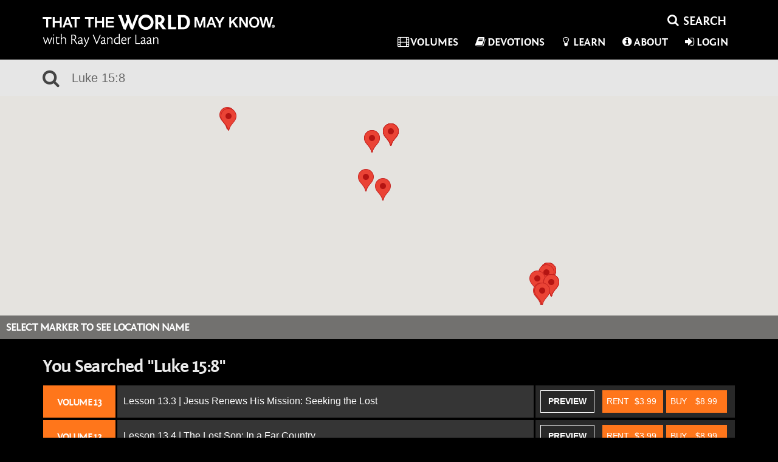

--- FILE ---
content_type: text/html; charset=UTF-8
request_url: https://www.thattheworldmayknow.com/search/?q=Luke+15%3A8
body_size: 17948
content:
<!DOCTYPE html>
<!--[if lt IE 7]>      <html class="no-js lt-ie9 lt-ie8 lt-ie7"> <![endif]-->
<!--[if IE 7]>         <html class="no-js lt-ie9 lt-ie8"> <![endif]-->
<!--[if IE 8]>         <html class="no-js lt-ie9"> <![endif]-->
<!--[if gt IE 8]>      <html class="no-js"> <![endif]-->
<html xmlns="http://www.w3.org/1999/xhtml" dir="ltr" lang="en-US" xmlns:fb="https://www.facebook.com/2008/fbml">
<head>
	<meta http-equiv="Content-Type" content="text/html; charset=UTF-8" />
	<title>That the World May Know | Search</title>
			<meta name="description" content="The archaeological discoveries revealed in this 13 volume series provide even more reason to believe the Bible. Powered by Cinevee."/>
				<meta name="keywords" content="Bible, Faith lessons, Biblical, archaeology, bible geopgraphy, Jesus, The Messiah"/>
	
	<meta name="apple-mobile-web-app-capable" content="yes">
 	<meta name="apple-mobile-web-app-status-bar-style" content="black-translucent">
	<meta name="viewport" content="width=device-width,initial-scale = 1.0,maximum-scale=1.0,user-scalable=no" />
	<meta name="author" content="That the World May Know" />
	<meta name="generator" content="cinevee 3.6.8.84"/>

	<!-- facebook open graph -->
	
		
				<meta property="og:title" content="Idol Definition"/>
		<meta property="og:type" content="movie"/>
				<meta property="og:url" content="https://www.thattheworldmayknow.com/define-idol"/>
				<meta property="og:site_name" content="That the World May Know"/>
		<meta property="og:description" content=" - Anything that is worshiped instead of the true God. In Bible times, idols were often statues of false gods made of wood, stone, or metal. Idolatry is the worship of idols."/>
		<meta property="og:app_id" content=""/>

		<meta name="twitter:card" content="player"/>
				<meta name="twitter:url" content="https://www.thattheworldmayknow.com/search"/>
		<meta name="twitter:title" content="Idol Definition"/>
		<meta name="twitter:description" content=" - Anything that is worshiped instead of the true God. In Bible times, idols were often statues of false gods made of wood, stone, or metal. Idolatry is the worship of idols."/>

					<meta property="og:image" content="https://s3.amazonaws.com/focus.cinevee.com/ttwmk-live/product/522/AdobeStock_49494237.jpeg"/>
			<meta name="twitter:image" content="https://s3.amazonaws.com/focus.cinevee.com/ttwmk-live/product/522/AdobeStock_49494237.jpeg"/>
			
	<link rel="icon" type="image/vnd.microsoft.icon" href="https://s3.amazonaws.com/focus.cinevee.com/ttwmk/assets/images/big_favicon.">
	<link rel="apple-touch-icon-precomposed" href="https://s3.amazonaws.com/focus.cinevee.com/ttwmk/assets/images/big_favicon."/>
	<link rel="canonical" href="https://www.thattheworldmayknow.com/search" />

						<link href="/assets/css/minified_main.css?cv=3.6.8.84" rel="stylesheet">
					<link href="/assets/css/_whitelabel/minified_site.css?sv=3.6.8.84-1.0.10.20" rel="stylesheet">
			
	<script type="text/javascript">
		function makeDoubleDelegate(function1, function2) {
		    return function() {
		        if (function1)
		            function1();
		        if (function2)
		            function2();
		    }
		}
	</script>


	
	<!-- HTML5 Shim and Respond.js IE8 support of HTML5 elements and media queries -->
    <!-- WARNING: Respond.js doesn't work if you view the page via file:// -->
    <!--[if lt IE 9]>
      <script src="//oss.maxcdn.com/libs/html5shiv/3.7.0/html5shiv.js"></script>
      <script src="//oss.maxcdn.com/libs/respond.js/1.4.2/respond.min.js"></script>
    <![endif]-->

	
</head>
<body data-spy="scroll" class="page_search  site_ttwmk-live" data-target=".bs-docs-sidenav" data-offset="30">
			<!-- Google Tag Manager -->
		<noscript><iframe src="//www.googletagmanager.com/ns.html?id=GTM-NRN8JV"
		height="0" width="0" style="display:none;visibility:hidden"></iframe></noscript>
		<script>(function(w,d,s,l,i){w[l]=w[l]||[];w[l].push({'gtm.start':
		new Date().getTime(),event:'gtm.js'});var f=d.getElementsByTagName(s)[0],
		j=d.createElement(s),dl=l!='dataLayer'?'&l='+l:'';j.async=true;j.src=
		'//www.googletagmanager.com/gtm.js?id='+i+dl;f.parentNode.insertBefore(j,f);
		})(window,document,'script','dataLayer','GTM-NRN8JV');</script>
		<!-- End Google Tag Manager -->
	
	<!--[if lt IE 8]>
	    <p class="chromeframe">You are using an <strong>outdated</strong> browser. Please <a href="http://browsehappy.com/">upgrade your browser</a> or <a href="http://www.google.com/chromeframe/?redirect=true">activate Google Chrome Frame</a> to improve your experience.</p>
	<![endif]-->

	<div class="progress progress-striped active" id="ah_spinner">
		<div id="progress_message">
			<p class="text-center"><i class="fa fa-circle-o-notch fa-spin"></i>&nbsp; <span id="ajax_message">Updating...</span></p>
		</div>
		<div class="progress-bar progress-bar-info" style="width: 100%"></div>
	</div><div id="header" class="dark">
	<div class="container">
		<nav class="navbar navbar-default" role="navigation">
			<div class="navbar-header">
	<button type="button" class="navbar-toggle collapsed" data-toggle="collapse" data-target=".collapse-container">
		<span class="sr-only">Toggle navigation</span>
		<i class="fa fa-bars"></i>
	</button>
	<a class="navbar-brand" href="/"><img src="/assets/images/_whitelabel/logo_home.png?sv=3.6.8.84-1.0.10.20" width="382" height="53"/></a>
</div>
			<!-- Collect the nav links, forms, and other content for toggling -->
			<div class="collapse navbar-collapse collapse-container">
				<div id="nav_search_li_top">
					<div class="search-form" id="ttwmk-header-search">
	<form action="https://www.thattheworldmayknow.com/search" method="post" accept-charset="utf-8">		 <div class="input-group">
			<span class="input-group-btn">
				<button class="btn btn-sm btn-link" type="submit"><i class="fa fa-fw fa-search"></i></button>
			</span>
			 <input name="ahsearch_input" type="text" class="form-control search-query" placeholder="SEARCH">
		 </div>
	</form>
</div>				</div>

				<ul class="nav navbar-nav navbar-right">

					<!-- list items with dynamic page links -->
										
					<li><a href="/category/volumes"><i class="fa fa-fw fa-film"></i>Volumes</a></li>
					
					<li><a href="/devotions"><i class="fa fa-fw fa-book"></i>Devotions</a></li>
					
					<li class=""><a href="/learn"><i class="fa fa-fw fa-lightbulb-o"></i>Learn</a></li>

					<li class=""><a href="/about"><i class="fa fa-fw fa-info-circle"></i>About</a></li>

	            	
																	<li>
															<a href="#modal_login" data-toggle="modal" data-target="#modal_login"><i class="fa fa-fw fa-sign-in"></i>Login</a>
													</li>
									</ul>
			</div><!-- /.navbar-collapse -->
		</nav>
	</div>
</div>

<div class="quickview hide fade"></div>



<!-- AH MODAL LOGIN VIEW -->
<div class="modal fade" id="modal_login">
	<div class="modal-dialog">
		<div class="modal-content">
		 	<div class="modal-header">
		    	<button type="button" class="close" data-dismiss="modal" aria-hidden="true">&times;</button>
		    	<h3 class="modal-title">Login</h3>
		 	</div>
			<div class="modal-body">
				<div class="row">
					<div class="col-xs-12">
				   		<form action="https://www.thattheworldmayknow.com/login/email" method="post" accept-charset="utf-8" class="form well">						<input type="hidden" name="ahform" value="ahlogin">
						<div class="form-group">
							<label for="email">Email</label>
							<input type="email" id="email" name="email" class="form-control" placeholder="Email" autofocus>
						</div>
						<div class="form-group">
							<label for="password">Password</label>
							<input type="password" id="password" name="password" class="form-control" placeholder="Password">
							<p class="help-block"><a href="/forgot_password">Forgot your password?</a></p>
						</div>
						<div class="row">
							<div class="col-sm-6">
																							</div>
							<div class="col-sm-5 col-sm-offset-1">
								<button type="submit" class="btn btn-primary btn-block">Login</button>
							</div>
						</div>
						</form>						<p>Don't have an account? <a href="/login/email/create">Create an account</a></p>
					</div>
				</div>
			</div>
			<div class="modal-footer">
				<a href="#" data-dismiss="modal">Cancel</a>
			</div>
		</div>
	</div>
</div>
<div class="modal fade" id="modal_trailer">
	<div class="modal-dialog">
		<div class="modal-content">
		 	<div class="modal-header">
		    	<button type="button" class="close" data-dismiss="modal" aria-hidden="true">&times;</button>
		    	<h3 class="modal-title">&nbsp;</h3>
		 	</div>
			<div class="modal-body">
				
			</div>
			<div class="modal-footer">
				<a href="#" class="btn btn-warning">Details</a>&nbsp;
				<a href="#" class="btn btn-default" data-dismiss="modal">Close</a>
			</div>
		</div>
	</div>
</div>
<div class="modal fade" id="modal_newsletter">
	<div class="modal-dialog">
		<div class="modal-content">
		 	<div class="modal-header">
		    	<button type="button" class="close" data-dismiss="modal" aria-hidden="true">&times;</button>
		    	<h3>That the World May Know Updates</h3>
		 	</div>
			<div class="modal-body">
				<div class="row">
					<div class="col-xs-12">
						<form>
							<p>Learn about upcoming promotions, releases, and other updates from That the World May Know.</p>
					   		<div class="form-group">
						      <label class="control-label" for="input01">Email</label>
						      <div class="controls">
						        <input type="email" class="form-control" id="newsletter_email" name="newsletter_email">
						      </div>
						    </div>
						</form>
					</div>
				</div>
				<div class="row">
					<div class="col-xs-12 col-sm-3 col-sm-offset-9">
						<button class="btn btn-info btn-block newsletter_button" href="javascript:void(0);" onclick="subscribeToList('a7e6540c2e');">Sign Up</button>
					</div>
				</div>
			</div>
			<div class="modal-footer">
				<a href="#" data-dismiss="modal">Cancel</a>
			</div>
		</div>
	</div>
</div>
<div class="modal fade" id="modal_discount">
	<div class="modal-dialog">
		<div class="modal-content">
			<form action="https://www.thattheworldmayknow.com/search" method="post" accept-charset="utf-8">				<div class="modal-header">
					<button type="button" class="close" data-dismiss="modal" aria-hidden="true">&times;</button>
					<h3 class="modal-title">Enter Discount Code</h3>
				</div>
				<div class="modal-body">				
										
					<div class="form-group">
						<input type="text" class="form-control" id="discount_code" name="discount_code" value="">
					</div>
				</div>
				<div class="modal-footer">
					<div class="row">
						<div class="col-xs-8 text-right">
							<a href="#" class="btn btn-link" data-dismiss="modal">Cancel</a>
						</div>
						<div class="col-xs-4">
							<button type="submit" class="btn btn-block btn-success">Apply Discount</button>
						</div>
					</div>
				</div>
			</form>
	    </div>
	</div>		  
</div>
<!-- AH MODAL LOGIN VIEW -->
<div class="modal fade" id="modal_contact">
	<div class="modal-dialog">
		<div class="modal-content">
		 	<div class="modal-header">
		    	<button type="button" class="close" data-dismiss="modal" aria-hidden="true">CLOSE</button>
		 	</div>
			<div class="modal-body">
				<div class="row">
					<div class="col-xs-12">
						<h1>CONTACT US</h1>
						<div class="contact_modal_section">
							<h2>Having problems with the website or with a download?</h2>
							<p>Email: <a href="/cdn-cgi/l/email-protection#fc9499908cbc88949d888894998b938e9098919d859792938bd29a93889a9499908c8fd29f9391c38f899e96999f88c1a8a8abb1b7d9ceccbf898f889391998ed9ceccaf898c8c938e88"><span class="__cf_email__" data-cfemail="8ee6ebe2fecefae6effafae6ebf9e1fce2eae3eff7e5e0e1f9a0e8e1fae8e6ebe2fefda0ede1e3">[email&#160;protected]</span></a></p>
							<p>Phone: 1-800-A-Family</p>
						</div>
						<div class="contact_modal_section">
							<p>If you are trying to schedule a speaking engagement for Ray Vander Laan, please email Alison at <a href="/cdn-cgi/l/email-protection#177b766363607a7c576e767f78783974787a286462757d7274632a45415b322527446772767c7e79703225275279707670727a72796332252745726662726463"><span class="__cf_email__" data-cfemail="c6aaa7b2b2b1abad86bfa7aea9a9e8a5a9ab">[email&#160;protected]</span></a></p>
						</div>
						<div class="contact_modal_section">
							<h2>Want information about taking a tour?</h2>
							<p>Go to <a href="http://gtitours.org/" target="_blank">gtitours.org</a></p>
						</div>
						<div class="contact_modal_section">
							<h2>For Tours or Speaking Engagements for Ray Vander Laan you may also send mail to:</h2>
							<p>That the World May Know Ministries (TTWMK)</p>
							<p>334 W. Central Ave</p>
							<p>Zeeland, MI 49464</p>
						</div>
					</div>
				</div>
			</div>
		</div>
	</div>
</div>




<!-- this form used to call controllers with post data -->
<form action="https://www.thattheworldmayknow.com/search" method="post" accept-charset="utf-8" id="hidden_ci_form"></form><div id="search-bar">
	<div class="container">
		<div class="row">
			<div class="col-xs-12">
				<form action="https://www.thattheworldmayknow.com/search" method="post" accept-charset="utf-8">					<i class="fa fa-fw fa-search"></i>
					<input name="ahsearch_input" placeholder="SEARCH" type="text" class="ttwmk-search" value="Luke 15:8"/>
				</form>
			</div>
		</div>
	</div>
</div>


	<section class="gallery map_section">
	<!--<div class="heading">
		<div class="container">
			<div class="row">
				<div class="col-sm-9">
					<h2>GEO-SEARCH <small>Select a pin to see lesson, or select from the dropdown.</small></h2>
				</div>
				<div class="col-sm-3">
					<a href="#" class="btn btn-lg btn-default pull-right" id="map-locations-toggle">
						<span><i class="fa fa-caret-down"></i> Choose a Location</span>
						<span class="hide"><i class="fa fa-caret-up"></i> Close List</span>
					</a>
				</div>
			</div>
		</div>
	</div>-->

	<div class="row">
		<div class="col-xs-12">
			<div id="map_holder">
				<!--<div id="map-locations" class="fade hide">
					<div class="container">
						<div class="row">
							<div class="col-sm-3">
								<h3>Egypt</h3>
								<ul class="list-unstyled">
									<li><a href="">Abu Simbel Temples</a></li>
									<li><a href="">Giza</a></li>
									<li><a href="">Goshen</a></li>
									<li><a href="">Medinet Habu</a></li>
									<li><a href="">Ramesseum</a></li>
									<li><a href="">Sinai Peninsula</a></li>
									<li><a href="">Thebes</a></li>
								</ul>
							</div>
							<div class="col-sm-3">
								<h3>Israel</h3>
								<ul class="list-unstyled">
									<li><a href="">Bethsaida</a></li>
									<li><a href="">Ein Gedi</a></li>
									<li><a href="">Eremos Topos</a></li>
									<li><a href="">Jerusalem</a></li>
									<li><a href="">Kidron Valley</a></li>
									<li><a href="">Korazin</a></li>
									<li><a href="">Maresha</a></li>
								</ul>
							</div>
							<div class="col-sm-3">
								<h3>Jordan</h3>
								<ul class="list-unstyled">
									<li><a href="">Gerasa (Jerash)</a></li>
									<li><a href="">Macherus</a></li>
								</ul>
							</div>
							<div class="col-sm-3">
								<h3>Turkey</h3>
								<ul class="list-unstyled">
									<li><a href="">Aphrodisias</a></li>
									<li><a href="">Cappadocia</a></li>
									<li><a href="">Derinkuyu</a></li>
									<li><a href="">Didyma</a></li>
									<li><a href="">Galatia</a></li>
									<li><a href="">Lystra</a></li>
									<li><a href="">Priene</a></li>
								</ul>
							</div>
						</div>
					</div>
				</div>-->
				<div id="gmap-menu" class="gmap">
					<table>
						<tr>
							<td valign="middle">
								<h1 class="text-center">
									<span class="fa-stack fa-lg">
										<i class="fa fa-spinner fa-spin fa-stack-2x"></i>
										<i class="fa fa-map-marker fa-stack-1x"></i>
									</span>
								</h1>
							</td>
						</tr>
					</table>
				</div>
				
				<div id="map_title_holder">
					<div id="map_location_title">
						<h2 id="map_instruction">Select Marker to See Location Name</h2>
						<a href="#" class="map-zoom-out hide pull-left"><i class="fa fa-fw fa-times"></i><span>&nbsp;</span></a>
					</div>
				</div>
			</div>
		</div>
	</div>

			<div class="container">
			<h2 class="search_term_title">You Searched "Luke 15:8"</h2>
		</div>
	
	<div class="container">
		<div class="row">
			<div class="col-sm-12">
				<div id="map_lessons_holder">
					<ul class="list-group list-group-dark">
														
	<li class="map_lesson_li list-group-item ah_bundle " data-location="125">
		<table class="table hidden-xs">
			<tr>
				<td width="120" class="volume-header volume-13">
					<h4 class="text-center">Volume 13</h4>
				</td>
				<td class="bundle-title">
					<h4><a href="https://www.thattheworldmayknow.com/jesus-renews-his-mission">Lesson 13.3 | Jesus Renews His Mission: Seeking the Lost</a></h4>
				</td>
				<td width="330" class="text-center bundle_buys">
					<div class="volume-13">
												<span class="quickview_poster">
							<a href="https://www.thattheworldmayknow.com/jesus-renews-his-mission?autostart=1" class="btn btn-default btn-preview">PREVIEW</a>
							
<div class="hide quickview-content" data-prod="183">
	<div class="quickview_container volume-13">
		<div class="quickview_bg"></div>
		<div class="quickview_content_holder">
			<div class="modal-dialog">

				<div class="modal-content">

					<div class="btn-group btn-group-buy btn-block">
						<a href="" class="btn btn-default btn-block btn-lg btn-volume-13 dropdown-toggle" data-toggle="dropdown">
							<span class="caret"></span> Purchase<span class="hidden-md hidden-sm"> Options</span>
						</a>
						<ul class="dropdown-menu" role="menu">
							<li><!-- Rent Button -->
<div class="ah_buy_button pull-right">

	<!-- Active State-->
		<div class="btn-group btn-buy pull-right hide ah_rent_link_active_183_" id="">
		<a class="disabled btn-buy" href="javascript:void(0);">
			<i class="fa fa-fw fa-spin fa-circle-o-notch"></i><span>Renting...</span>
		</a>
	</div>

	<!-- Default State-->
	
	<div class="btn-group btn-buy ah_rent_link_183_" id="" title="Rent Lesson  Digital">
		<a class="btn btn-lg btn-block ah_rent_link" href="javascript:void(0);" data-ah_subscribe="0" data-ah_product_id="183" data-ah_product_price="3.99" data-ah_product_name="Lesson 13.3 | Jesus Renews His Mission: Seeking the Lost" data-ah_rental="1" data-ah_target_product_id="">
							<span>Rent<i> Lesson </i></span>$3.99					</a>
	</div>

</div></li>
														<li><!-- Buy Button -->
<div class="ah_buy_button own pull-right">

	<!-- Active State-->
	
	<div class="btn-group btn-buy btn-block hide ah_buy_link_active_183_" id="">
		<a class="disabled " href="javascript:void(0);">
			<i class="fa fa-fw fa-spin fa-circle-o-notch"></i>&nbsp;<span>Buying...</span>
		</a>
	</div>


	<!-- Default State-->
	
					<div class="btn-group btn-buy ah_buy_link_183_" id="" title="BUY Lesson  Digital">
			<a class="btn btn-lg btn-block ah_buy_link" href="javascript:void(0);" data-ah_subscribe="0" data-ah_product_price="8.99" data-ah_product_name="Lesson 13.3 | Jesus Renews His Mission: Seeking the Lost" data-ah_product_id="183" data-ah_rental="0" data-ah_target_product_id="">
									<span>BUY<i> Lesson </i></span>$8.99							</a>
		</div>
	</div></li>
																											</ul>
					</div> <!-- button end -->
					<button class="close quickview_close">CLOSE</button>
					<div class="quickview-preview">
						<a href="https://www.thattheworldmayknow.com/jesus-renews-his-mission?autostart=1" class="embed-responsive embed-responsive-16by9">
							<img src="https://s3.amazonaws.com/focus.cinevee.com/ttwmk-live/item/501/13.3.jpg" class="img-responsive"/>
							<div class="quickview-trailer"><i class="fa fa-fw fa-play"></i>VIEW TRAILER</div>
						</a>
						<div class="quickview-heading">
														<h3><a href="https://www.thattheworldmayknow.com/jesus-renews-his-mission">Jesus Renews His Mission: Seeking the Lost</a></h3>
															<h3>30:33 minutes</h3>
													</div>
					</div>
					<div class="quickview-share">
						<p><b>SHARE</b>
						<a class="btn btn-default facebook_share_btn" href="https://www.facebook.com/sharer.php?u=https%3A%2F%2Fwww.thattheworldmayknow.com%2Fjesus-renews-his-mission"><i id="" class="fa fa-facebook"></i></a>
						<a class="btn btn-default twitter_share_btn" href="https://twitter.com/share?text=" data-lang="en" data-size="large" data-count="none"><i id="" class="fa fa-twitter"></i></a>
						<a class="btn btn-default google_share_btn" href="https://plus.google.com/share?url=https%3A%2F%2Fwww.thattheworldmayknow.com%2Fjesus-renews-his-mission" onclick="javascript:window.open(this.href,'', 'menubar=no,toolbar=no,resizable=yes,scrollbars=yes,height=600,width=600');return false;"> <i id="" class="fa fa-google-plus"></i></a>
						<a class="btn btn-default pinterest_share_btn" href="https://pinterest.com/pin/create/button/?url=https%3A%2F%2Fwww.thattheworldmayknow.com%2Fjesus-renews-his-mission&amp;media=https://s3.amazonaws.com/focus.cinevee.com/ttwmk-live/item/501/13.3.jpg&amp;description=Marks+-+"><i id="" class="fa fa-pinterest"></i></a>
					</div>
					<div class="quickview-details">
						<div class="row">
							<div class="col-xs-12">
								<div class="quickview-description">
									Sheep and shepherds were so much a part of the Biblical world, it's no wonder Jesus uses the imagery as a metaphor in several of His teachings. The shepherds of His day knew every one of the animals in their flock by sight and spent their lives pr...									<a href="https://www.thattheworldmayknow.com/jesus-renews-his-mission" class="more">MORE</a>
								</div>
							</div>
						</div>

						<div class="row">
							<div class="col-xs-12">
								<div class="metadata">
																																																												<p><b>Locations:</b><br><a href="/search/?q=Qatzrin%2C+Israel">Qatzrin, Israel</a>, </p>
																																																																																																																																																																																								<p><b>Tags:</b><br><a href="/search/?q=ab">ab</a>, <a href="/search/?q=beth">beth</a>, <a href="/search/?q=family">family</a>, <a href="/search/?q=kezazah">kezazah</a>, <a href="/search/?q=room">room</a>, <a href="/search/?q=triclin">triclin</a>, </p>
																	</div>
							</div>
						</div>
					</div>
				</div><!-- /.modal-content -->
			</div>
		</div>
	</div>
</div>
						</span>
																											<!-- Buy Button -->
<div class="ah_buy_button own pull-right">

	<!-- Active State-->
	
	<div class="btn-group btn-buy btn-block hide ah_buy_link_active_183_" id="">
		<a class="disabled " href="javascript:void(0);">
			<i class="fa fa-fw fa-spin fa-circle-o-notch"></i>&nbsp;<span>Buying...</span>
		</a>
	</div>


	<!-- Default State-->
	
					<div class="btn-group btn-buy ah_buy_link_183_" id="" title="BUY Lesson  Digital">
			<a class="btn btn-lg btn-block ah_buy_link" href="javascript:void(0);" data-ah_subscribe="0" data-ah_product_price="8.99" data-ah_product_name="Lesson 13.3 | Jesus Renews His Mission: Seeking the Lost" data-ah_product_id="183" data-ah_rental="0" data-ah_target_product_id="">
									<span>BUY<i> Lesson </i></span>$8.99							</a>
		</div>
	</div>								<!-- Rent Button -->
<div class="ah_buy_button pull-right">

	<!-- Active State-->
		<div class="btn-group btn-buy pull-right hide ah_rent_link_active_183_" id="">
		<a class="disabled btn-buy" href="javascript:void(0);">
			<i class="fa fa-fw fa-spin fa-circle-o-notch"></i><span>Renting...</span>
		</a>
	</div>

	<!-- Default State-->
	
	<div class="btn-group btn-buy ah_rent_link_183_" id="" title="Rent Lesson  Digital">
		<a class="btn btn-lg btn-block ah_rent_link" href="javascript:void(0);" data-ah_subscribe="0" data-ah_product_id="183" data-ah_product_price="3.99" data-ah_product_name="Lesson 13.3 | Jesus Renews His Mission: Seeking the Lost" data-ah_rental="1" data-ah_target_product_id="">
							<span>Rent<i> Lesson </i></span>$3.99					</a>
	</div>

</div>																								</div>
				</td>
			</tr>
		</table>
		
		<div class="visible-xs">
			<div class="panel-group mobile_map_panel_group" id="183_accordion" role="tablist" aria-multiselectable="false">
				<div class="panel panel-default">
					<div class="panel-heading" role="tab" id="183_tab">
						<a data-toggle="collapse" data-parent="#183_accordion" href="#183_accordion_content" aria-expanded="false" aria-controls="183_accordion_content">
							<table class="table">
								<tbody>
									<tr>
										<td width="25" class="volume-header"><h4 class="text-volume-13">Volume 13</h4></td>
										<td width="75" class="bundle-title"><h4><a href="https://www.thattheworldmayknow.com/jesus-renews-his-mission">Lesson 13.3 | Jesus Renews His Mission: Seeking the Lost</a></h4></td>
									</tr>
								</tbody>
							</table>
						</a>
					</div>
					<div id="183_accordion_content" class="panel-collapse collapse" role="tabpanel" aria-labelledby="183_tab">
						<div class="panel-body">
							<div class="volume-13">
																<a href="https://www.thattheworldmayknow.com/jesus-renews-his-mission?autostart=1" class="btn btn-default btn-block btn-preview">PREVIEW</a>
																																			<div class="btn-group btn-volume-13 btn-block">
											<!-- Buy Button -->
<div class="ah_buy_button own pull-right">

	<!-- Active State-->
	
	<div class="btn-group btn-buy btn-block hide ah_buy_link_active_183_" id="">
		<a class="disabled " href="javascript:void(0);">
			<i class="fa fa-fw fa-spin fa-circle-o-notch"></i>&nbsp;<span>Buying...</span>
		</a>
	</div>


	<!-- Default State-->
	
					<div class="btn-group btn-buy ah_buy_link_183_" id="" title="BUY Lesson  Digital">
			<a class="btn btn-lg btn-block ah_buy_link" href="javascript:void(0);" data-ah_subscribe="0" data-ah_product_price="8.99" data-ah_product_name="Lesson 13.3 | Jesus Renews His Mission: Seeking the Lost" data-ah_product_id="183" data-ah_rental="0" data-ah_target_product_id="">
									<span>BUY<i> Lesson </i></span>$8.99							</a>
		</div>
	</div>										</div>
										<div class="btn-group btn-volume-13 btn-block">
											<!-- Rent Button -->
<div class="ah_buy_button pull-right">

	<!-- Active State-->
		<div class="btn-group btn-buy pull-right hide ah_rent_link_active_183_" id="">
		<a class="disabled btn-buy" href="javascript:void(0);">
			<i class="fa fa-fw fa-spin fa-circle-o-notch"></i><span>Renting...</span>
		</a>
	</div>

	<!-- Default State-->
	
	<div class="btn-group btn-buy ah_rent_link_183_" id="" title="Rent Lesson  Digital">
		<a class="btn btn-lg btn-block ah_rent_link" href="javascript:void(0);" data-ah_subscribe="0" data-ah_product_id="183" data-ah_product_price="3.99" data-ah_product_name="Lesson 13.3 | Jesus Renews His Mission: Seeking the Lost" data-ah_rental="1" data-ah_target_product_id="">
							<span>Rent<i> Lesson </i></span>$3.99					</a>
	</div>

</div>										</div>
																																</div>
						</div>
					</div>
				</div>
			</div>
		</div>	
	</li>
														
	<li class="map_lesson_li list-group-item ah_bundle " data-location="127,126">
		<table class="table hidden-xs">
			<tr>
				<td width="120" class="volume-header volume-13">
					<h4 class="text-center">Volume 13</h4>
				</td>
				<td class="bundle-title">
					<h4><a href="https://www.thattheworldmayknow.com/the-lost-son">Lesson 13.4 | The Lost Son: In a Far Country</a></h4>
				</td>
				<td width="330" class="text-center bundle_buys">
					<div class="volume-13">
												<span class="quickview_poster">
							<a href="https://www.thattheworldmayknow.com/the-lost-son?autostart=1" class="btn btn-default btn-preview">PREVIEW</a>
							
<div class="hide quickview-content" data-prod="184">
	<div class="quickview_container volume-13">
		<div class="quickview_bg"></div>
		<div class="quickview_content_holder">
			<div class="modal-dialog">

				<div class="modal-content">

					<div class="btn-group btn-group-buy btn-block">
						<a href="" class="btn btn-default btn-block btn-lg btn-volume-13 dropdown-toggle" data-toggle="dropdown">
							<span class="caret"></span> Purchase<span class="hidden-md hidden-sm"> Options</span>
						</a>
						<ul class="dropdown-menu" role="menu">
							<li><!-- Rent Button -->
<div class="ah_buy_button pull-right">

	<!-- Active State-->
		<div class="btn-group btn-buy pull-right hide ah_rent_link_active_184_" id="">
		<a class="disabled btn-buy" href="javascript:void(0);">
			<i class="fa fa-fw fa-spin fa-circle-o-notch"></i><span>Renting...</span>
		</a>
	</div>

	<!-- Default State-->
	
	<div class="btn-group btn-buy ah_rent_link_184_" id="" title="Rent Lesson  Digital">
		<a class="btn btn-lg btn-block ah_rent_link" href="javascript:void(0);" data-ah_subscribe="0" data-ah_product_id="184" data-ah_product_price="3.99" data-ah_product_name="Lesson 13.4 | The Lost Son: In a Far Country" data-ah_rental="1" data-ah_target_product_id="">
							<span>Rent<i> Lesson </i></span>$3.99					</a>
	</div>

</div></li>
														<li><!-- Buy Button -->
<div class="ah_buy_button own pull-right">

	<!-- Active State-->
	
	<div class="btn-group btn-buy btn-block hide ah_buy_link_active_184_" id="">
		<a class="disabled " href="javascript:void(0);">
			<i class="fa fa-fw fa-spin fa-circle-o-notch"></i>&nbsp;<span>Buying...</span>
		</a>
	</div>


	<!-- Default State-->
	
					<div class="btn-group btn-buy ah_buy_link_184_" id="" title="BUY Lesson  Digital">
			<a class="btn btn-lg btn-block ah_buy_link" href="javascript:void(0);" data-ah_subscribe="0" data-ah_product_price="8.99" data-ah_product_name="Lesson 13.4 | The Lost Son: In a Far Country" data-ah_product_id="184" data-ah_rental="0" data-ah_target_product_id="">
									<span>BUY<i> Lesson </i></span>$8.99							</a>
		</div>
	</div></li>
																											</ul>
					</div> <!-- button end -->
					<button class="close quickview_close">CLOSE</button>
					<div class="quickview-preview">
						<a href="https://www.thattheworldmayknow.com/the-lost-son?autostart=1" class="embed-responsive embed-responsive-16by9">
							<img src="https://s3.amazonaws.com/focus.cinevee.com/ttwmk-live/item/502/13.4.2.jpg" class="img-responsive"/>
							<div class="quickview-trailer"><i class="fa fa-fw fa-play"></i>VIEW TRAILER</div>
						</a>
						<div class="quickview-heading">
														<h3><a href="https://www.thattheworldmayknow.com/the-lost-son">The Lost Son: In a Far Country</a></h3>
															<h3>30:55 minutes</h3>
													</div>
					</div>
					<div class="quickview-share">
						<p><b>SHARE</b>
						<a class="btn btn-default facebook_share_btn" href="https://www.facebook.com/sharer.php?u=https%3A%2F%2Fwww.thattheworldmayknow.com%2Fthe-lost-son"><i id="" class="fa fa-facebook"></i></a>
						<a class="btn btn-default twitter_share_btn" href="https://twitter.com/share?text=" data-lang="en" data-size="large" data-count="none"><i id="" class="fa fa-twitter"></i></a>
						<a class="btn btn-default google_share_btn" href="https://plus.google.com/share?url=https%3A%2F%2Fwww.thattheworldmayknow.com%2Fthe-lost-son" onclick="javascript:window.open(this.href,'', 'menubar=no,toolbar=no,resizable=yes,scrollbars=yes,height=600,width=600');return false;"> <i id="" class="fa fa-google-plus"></i></a>
						<a class="btn btn-default pinterest_share_btn" href="https://pinterest.com/pin/create/button/?url=https%3A%2F%2Fwww.thattheworldmayknow.com%2Fthe-lost-son&amp;media=https://s3.amazonaws.com/focus.cinevee.com/ttwmk-live/item/502/13.4.2.jpg&amp;description=Marks+-+"><i id="" class="fa fa-pinterest"></i></a>
					</div>
					<div class="quickview-details">
						<div class="row">
							<div class="col-xs-12">
								<div class="quickview-description">
									Of all the parables Jesus told, the one we call &quot;The Prodigal Son&quot; is possibly the most famous. In the story, a younger son demands his inheritance from his father and leaves the family behind, taking his riches to a far country. The imp...									<a href="https://www.thattheworldmayknow.com/the-lost-son" class="more">MORE</a>
								</div>
							</div>
						</div>

						<div class="row">
							<div class="col-xs-12">
								<div class="metadata">
																																																																																	<p><b>Locations:</b><br><a href="/search/?q=Gerasa+%28Jerash%29%2C+Jordan">Gerasa (Jerash), Jordan</a>, <a href="/search/?q=Qatzrin%2C+Israel">Qatzrin, Israel</a>, </p>
																																																																																																																																														<p><b>Tags:</b><br><a href="/search/?q=artemis">artemis</a>, <a href="/search/?q=dionysis">dionysis</a>, <a href="/search/?q=fountain">fountain</a>, <a href="/search/?q=nymphaeum">nymphaeum</a>, </p>
																	</div>
							</div>
						</div>
					</div>
				</div><!-- /.modal-content -->
			</div>
		</div>
	</div>
</div>
						</span>
																											<!-- Buy Button -->
<div class="ah_buy_button own pull-right">

	<!-- Active State-->
	
	<div class="btn-group btn-buy btn-block hide ah_buy_link_active_184_" id="">
		<a class="disabled " href="javascript:void(0);">
			<i class="fa fa-fw fa-spin fa-circle-o-notch"></i>&nbsp;<span>Buying...</span>
		</a>
	</div>


	<!-- Default State-->
	
					<div class="btn-group btn-buy ah_buy_link_184_" id="" title="BUY Lesson  Digital">
			<a class="btn btn-lg btn-block ah_buy_link" href="javascript:void(0);" data-ah_subscribe="0" data-ah_product_price="8.99" data-ah_product_name="Lesson 13.4 | The Lost Son: In a Far Country" data-ah_product_id="184" data-ah_rental="0" data-ah_target_product_id="">
									<span>BUY<i> Lesson </i></span>$8.99							</a>
		</div>
	</div>								<!-- Rent Button -->
<div class="ah_buy_button pull-right">

	<!-- Active State-->
		<div class="btn-group btn-buy pull-right hide ah_rent_link_active_184_" id="">
		<a class="disabled btn-buy" href="javascript:void(0);">
			<i class="fa fa-fw fa-spin fa-circle-o-notch"></i><span>Renting...</span>
		</a>
	</div>

	<!-- Default State-->
	
	<div class="btn-group btn-buy ah_rent_link_184_" id="" title="Rent Lesson  Digital">
		<a class="btn btn-lg btn-block ah_rent_link" href="javascript:void(0);" data-ah_subscribe="0" data-ah_product_id="184" data-ah_product_price="3.99" data-ah_product_name="Lesson 13.4 | The Lost Son: In a Far Country" data-ah_rental="1" data-ah_target_product_id="">
							<span>Rent<i> Lesson </i></span>$3.99					</a>
	</div>

</div>																								</div>
				</td>
			</tr>
		</table>
		
		<div class="visible-xs">
			<div class="panel-group mobile_map_panel_group" id="184_accordion" role="tablist" aria-multiselectable="false">
				<div class="panel panel-default">
					<div class="panel-heading" role="tab" id="184_tab">
						<a data-toggle="collapse" data-parent="#184_accordion" href="#184_accordion_content" aria-expanded="false" aria-controls="184_accordion_content">
							<table class="table">
								<tbody>
									<tr>
										<td width="25" class="volume-header"><h4 class="text-volume-13">Volume 13</h4></td>
										<td width="75" class="bundle-title"><h4><a href="https://www.thattheworldmayknow.com/the-lost-son">Lesson 13.4 | The Lost Son: In a Far Country</a></h4></td>
									</tr>
								</tbody>
							</table>
						</a>
					</div>
					<div id="184_accordion_content" class="panel-collapse collapse" role="tabpanel" aria-labelledby="184_tab">
						<div class="panel-body">
							<div class="volume-13">
																<a href="https://www.thattheworldmayknow.com/the-lost-son?autostart=1" class="btn btn-default btn-block btn-preview">PREVIEW</a>
																																			<div class="btn-group btn-volume-13 btn-block">
											<!-- Buy Button -->
<div class="ah_buy_button own pull-right">

	<!-- Active State-->
	
	<div class="btn-group btn-buy btn-block hide ah_buy_link_active_184_" id="">
		<a class="disabled " href="javascript:void(0);">
			<i class="fa fa-fw fa-spin fa-circle-o-notch"></i>&nbsp;<span>Buying...</span>
		</a>
	</div>


	<!-- Default State-->
	
					<div class="btn-group btn-buy ah_buy_link_184_" id="" title="BUY Lesson  Digital">
			<a class="btn btn-lg btn-block ah_buy_link" href="javascript:void(0);" data-ah_subscribe="0" data-ah_product_price="8.99" data-ah_product_name="Lesson 13.4 | The Lost Son: In a Far Country" data-ah_product_id="184" data-ah_rental="0" data-ah_target_product_id="">
									<span>BUY<i> Lesson </i></span>$8.99							</a>
		</div>
	</div>										</div>
										<div class="btn-group btn-volume-13 btn-block">
											<!-- Rent Button -->
<div class="ah_buy_button pull-right">

	<!-- Active State-->
		<div class="btn-group btn-buy pull-right hide ah_rent_link_active_184_" id="">
		<a class="disabled btn-buy" href="javascript:void(0);">
			<i class="fa fa-fw fa-spin fa-circle-o-notch"></i><span>Renting...</span>
		</a>
	</div>

	<!-- Default State-->
	
	<div class="btn-group btn-buy ah_rent_link_184_" id="" title="Rent Lesson  Digital">
		<a class="btn btn-lg btn-block ah_rent_link" href="javascript:void(0);" data-ah_subscribe="0" data-ah_product_id="184" data-ah_product_price="3.99" data-ah_product_name="Lesson 13.4 | The Lost Son: In a Far Country" data-ah_rental="1" data-ah_target_product_id="">
							<span>Rent<i> Lesson </i></span>$3.99					</a>
	</div>

</div>										</div>
																																</div>
						</div>
					</div>
				</div>
			</div>
		</div>	
	</li>
														
	<li class="map_lesson_li list-group-item ah_bundle " data-location="128,138">
		<table class="table hidden-xs">
			<tr>
				<td width="120" class="volume-header volume-13">
					<h4 class="text-center">Volume 13</h4>
				</td>
				<td class="bundle-title">
					<h4><a href="https://www.thattheworldmayknow.com/the-seeking-father">Lesson 13.5 | The Seeking Father: The Lost Son Returns</a></h4>
				</td>
				<td width="330" class="text-center bundle_buys">
					<div class="volume-13">
												<span class="quickview_poster">
							<a href="https://www.thattheworldmayknow.com/the-seeking-father?autostart=1" class="btn btn-default btn-preview">PREVIEW</a>
							
<div class="hide quickview-content" data-prod="185">
	<div class="quickview_container volume-13">
		<div class="quickview_bg"></div>
		<div class="quickview_content_holder">
			<div class="modal-dialog">

				<div class="modal-content">

					<div class="btn-group btn-group-buy btn-block">
						<a href="" class="btn btn-default btn-block btn-lg btn-volume-13 dropdown-toggle" data-toggle="dropdown">
							<span class="caret"></span> Purchase<span class="hidden-md hidden-sm"> Options</span>
						</a>
						<ul class="dropdown-menu" role="menu">
							<li><!-- Rent Button -->
<div class="ah_buy_button pull-right">

	<!-- Active State-->
		<div class="btn-group btn-buy pull-right hide ah_rent_link_active_185_" id="">
		<a class="disabled btn-buy" href="javascript:void(0);">
			<i class="fa fa-fw fa-spin fa-circle-o-notch"></i><span>Renting...</span>
		</a>
	</div>

	<!-- Default State-->
	
	<div class="btn-group btn-buy ah_rent_link_185_" id="" title="Rent Lesson  Digital">
		<a class="btn btn-lg btn-block ah_rent_link" href="javascript:void(0);" data-ah_subscribe="0" data-ah_product_id="185" data-ah_product_price="3.99" data-ah_product_name="Lesson 13.5 | The Seeking Father: The Lost Son Returns" data-ah_rental="1" data-ah_target_product_id="">
							<span>Rent<i> Lesson </i></span>$3.99					</a>
	</div>

</div></li>
														<li><!-- Buy Button -->
<div class="ah_buy_button own pull-right">

	<!-- Active State-->
	
	<div class="btn-group btn-buy btn-block hide ah_buy_link_active_185_" id="">
		<a class="disabled " href="javascript:void(0);">
			<i class="fa fa-fw fa-spin fa-circle-o-notch"></i>&nbsp;<span>Buying...</span>
		</a>
	</div>


	<!-- Default State-->
	
					<div class="btn-group btn-buy ah_buy_link_185_" id="" title="BUY Lesson  Digital">
			<a class="btn btn-lg btn-block ah_buy_link" href="javascript:void(0);" data-ah_subscribe="0" data-ah_product_price="8.99" data-ah_product_name="Lesson 13.5 | The Seeking Father: The Lost Son Returns" data-ah_product_id="185" data-ah_rental="0" data-ah_target_product_id="">
									<span>BUY<i> Lesson </i></span>$8.99							</a>
		</div>
	</div></li>
																											</ul>
					</div> <!-- button end -->
					<button class="close quickview_close">CLOSE</button>
					<div class="quickview-preview">
						<a href="https://www.thattheworldmayknow.com/the-seeking-father?autostart=1" class="embed-responsive embed-responsive-16by9">
							<img src="https://s3.amazonaws.com/focus.cinevee.com/ttwmk-live/item/503/13.5.2.jpg" class="img-responsive"/>
							<div class="quickview-trailer"><i class="fa fa-fw fa-play"></i>VIEW TRAILER</div>
						</a>
						<div class="quickview-heading">
														<h3><a href="https://www.thattheworldmayknow.com/the-seeking-father">The Seeking Father: The Lost Son Returns</a></h3>
															<h3>32:00 minutes</h3>
													</div>
					</div>
					<div class="quickview-share">
						<p><b>SHARE</b>
						<a class="btn btn-default facebook_share_btn" href="https://www.facebook.com/sharer.php?u=https%3A%2F%2Fwww.thattheworldmayknow.com%2Fthe-seeking-father"><i id="" class="fa fa-facebook"></i></a>
						<a class="btn btn-default twitter_share_btn" href="https://twitter.com/share?text=" data-lang="en" data-size="large" data-count="none"><i id="" class="fa fa-twitter"></i></a>
						<a class="btn btn-default google_share_btn" href="https://plus.google.com/share?url=https%3A%2F%2Fwww.thattheworldmayknow.com%2Fthe-seeking-father" onclick="javascript:window.open(this.href,'', 'menubar=no,toolbar=no,resizable=yes,scrollbars=yes,height=600,width=600');return false;"> <i id="" class="fa fa-google-plus"></i></a>
						<a class="btn btn-default pinterest_share_btn" href="https://pinterest.com/pin/create/button/?url=https%3A%2F%2Fwww.thattheworldmayknow.com%2Fthe-seeking-father&amp;media=https://s3.amazonaws.com/focus.cinevee.com/ttwmk-live/item/503/13.5.2.jpg&amp;description=Marks+-+"><i id="" class="fa fa-pinterest"></i></a>
					</div>
					<div class="quickview-details">
						<div class="row">
							<div class="col-xs-12">
								<div class="quickview-description">
									Throughout His ministry, Jesus' compassion for sinners and those considered unclean raised the eyebrows of the Pharisees and the teachers of the law. God's word warned His people not to touch any unclean thing, and they could not understand why Je...									<a href="https://www.thattheworldmayknow.com/the-seeking-father" class="more">MORE</a>
								</div>
							</div>
						</div>

						<div class="row">
							<div class="col-xs-12">
								<div class="metadata">
																																																																																	<p><b>Locations:</b><br><a href="/search/?q=Gerasa+%28Jerash%29%2C+Jordan">Gerasa (Jerash), Jordan</a>, <a href="/search/?q=Qatzrin%2C+Israel">Qatzrin, Israel</a>, </p>
																																																																																																																																														<p><b>Tags:</b><br><a href="/search/?q=ab">ab</a>, <a href="/search/?q=beth">beth</a>, <a href="/search/?q=kezazah">kezazah</a>, <a href="/search/?q=sulha">sulha</a>, </p>
																	</div>
							</div>
						</div>
					</div>
				</div><!-- /.modal-content -->
			</div>
		</div>
	</div>
</div>
						</span>
																											<!-- Buy Button -->
<div class="ah_buy_button own pull-right">

	<!-- Active State-->
	
	<div class="btn-group btn-buy btn-block hide ah_buy_link_active_185_" id="">
		<a class="disabled " href="javascript:void(0);">
			<i class="fa fa-fw fa-spin fa-circle-o-notch"></i>&nbsp;<span>Buying...</span>
		</a>
	</div>


	<!-- Default State-->
	
					<div class="btn-group btn-buy ah_buy_link_185_" id="" title="BUY Lesson  Digital">
			<a class="btn btn-lg btn-block ah_buy_link" href="javascript:void(0);" data-ah_subscribe="0" data-ah_product_price="8.99" data-ah_product_name="Lesson 13.5 | The Seeking Father: The Lost Son Returns" data-ah_product_id="185" data-ah_rental="0" data-ah_target_product_id="">
									<span>BUY<i> Lesson </i></span>$8.99							</a>
		</div>
	</div>								<!-- Rent Button -->
<div class="ah_buy_button pull-right">

	<!-- Active State-->
		<div class="btn-group btn-buy pull-right hide ah_rent_link_active_185_" id="">
		<a class="disabled btn-buy" href="javascript:void(0);">
			<i class="fa fa-fw fa-spin fa-circle-o-notch"></i><span>Renting...</span>
		</a>
	</div>

	<!-- Default State-->
	
	<div class="btn-group btn-buy ah_rent_link_185_" id="" title="Rent Lesson  Digital">
		<a class="btn btn-lg btn-block ah_rent_link" href="javascript:void(0);" data-ah_subscribe="0" data-ah_product_id="185" data-ah_product_price="3.99" data-ah_product_name="Lesson 13.5 | The Seeking Father: The Lost Son Returns" data-ah_rental="1" data-ah_target_product_id="">
							<span>Rent<i> Lesson </i></span>$3.99					</a>
	</div>

</div>																								</div>
				</td>
			</tr>
		</table>
		
		<div class="visible-xs">
			<div class="panel-group mobile_map_panel_group" id="185_accordion" role="tablist" aria-multiselectable="false">
				<div class="panel panel-default">
					<div class="panel-heading" role="tab" id="185_tab">
						<a data-toggle="collapse" data-parent="#185_accordion" href="#185_accordion_content" aria-expanded="false" aria-controls="185_accordion_content">
							<table class="table">
								<tbody>
									<tr>
										<td width="25" class="volume-header"><h4 class="text-volume-13">Volume 13</h4></td>
										<td width="75" class="bundle-title"><h4><a href="https://www.thattheworldmayknow.com/the-seeking-father">Lesson 13.5 | The Seeking Father: The Lost Son Returns</a></h4></td>
									</tr>
								</tbody>
							</table>
						</a>
					</div>
					<div id="185_accordion_content" class="panel-collapse collapse" role="tabpanel" aria-labelledby="185_tab">
						<div class="panel-body">
							<div class="volume-13">
																<a href="https://www.thattheworldmayknow.com/the-seeking-father?autostart=1" class="btn btn-default btn-block btn-preview">PREVIEW</a>
																																			<div class="btn-group btn-volume-13 btn-block">
											<!-- Buy Button -->
<div class="ah_buy_button own pull-right">

	<!-- Active State-->
	
	<div class="btn-group btn-buy btn-block hide ah_buy_link_active_185_" id="">
		<a class="disabled " href="javascript:void(0);">
			<i class="fa fa-fw fa-spin fa-circle-o-notch"></i>&nbsp;<span>Buying...</span>
		</a>
	</div>


	<!-- Default State-->
	
					<div class="btn-group btn-buy ah_buy_link_185_" id="" title="BUY Lesson  Digital">
			<a class="btn btn-lg btn-block ah_buy_link" href="javascript:void(0);" data-ah_subscribe="0" data-ah_product_price="8.99" data-ah_product_name="Lesson 13.5 | The Seeking Father: The Lost Son Returns" data-ah_product_id="185" data-ah_rental="0" data-ah_target_product_id="">
									<span>BUY<i> Lesson </i></span>$8.99							</a>
		</div>
	</div>										</div>
										<div class="btn-group btn-volume-13 btn-block">
											<!-- Rent Button -->
<div class="ah_buy_button pull-right">

	<!-- Active State-->
		<div class="btn-group btn-buy pull-right hide ah_rent_link_active_185_" id="">
		<a class="disabled btn-buy" href="javascript:void(0);">
			<i class="fa fa-fw fa-spin fa-circle-o-notch"></i><span>Renting...</span>
		</a>
	</div>

	<!-- Default State-->
	
	<div class="btn-group btn-buy ah_rent_link_185_" id="" title="Rent Lesson  Digital">
		<a class="btn btn-lg btn-block ah_rent_link" href="javascript:void(0);" data-ah_subscribe="0" data-ah_product_id="185" data-ah_product_price="3.99" data-ah_product_name="Lesson 13.5 | The Seeking Father: The Lost Son Returns" data-ah_rental="1" data-ah_target_product_id="">
							<span>Rent<i> Lesson </i></span>$3.99					</a>
	</div>

</div>										</div>
																																</div>
						</div>
					</div>
				</div>
			</div>
		</div>	
	</li>
														
	<li class="map_lesson_li list-group-item ah_bundle " data-location="342,344,343,345,346,347,348,349,350">
		<table class="table hidden-xs">
			<tr>
				<td width="120" class="volume-header volume-15">
					<h4 class="text-center">Volume 15 </h4>
				</td>
				<td class="bundle-title">
					<h4><a href="https://www.thattheworldmayknow.com/clash-of-kingdoms-1">Volume 15 | A Clash of Kingdoms</a></h4>
				</td>
				<td width="330" class="text-center bundle_buys">
					<div class="volume-15">
												<span class="quickview_poster">
							<a href="https://www.thattheworldmayknow.com/clash-of-kingdoms-1?autostart=1" class="btn btn-default btn-preview">PREVIEW</a>
							
<div class="hide quickview-content" data-prod="1524">
	<div class="quickview_container volume-15">
		<div class="quickview_bg"></div>
		<div class="quickview_content_holder">
			<div class="modal-dialog">

				<div class="modal-content">

					<div class="btn-group btn-group-buy btn-block">
						<a href="" class="btn btn-default btn-block btn-lg btn-volume-15 dropdown-toggle" data-toggle="dropdown">
							<span class="caret"></span> Purchase<span class="hidden-md hidden-sm"> Options</span>
						</a>
						<ul class="dropdown-menu" role="menu">
							<li><!-- Rent Button -->
<div class="ah_buy_button pull-right">

	<!-- Active State-->
		<div class="btn-group btn-buy pull-right hide ah_rent_link_active_1524_" id="">
		<a class="disabled btn-buy" href="javascript:void(0);">
			<i class="fa fa-fw fa-spin fa-circle-o-notch"></i><span>Renting...</span>
		</a>
	</div>

	<!-- Default State-->
	
	<div class="btn-group btn-buy ah_rent_link_1524_" id="" title="Rent Volume  Digital">
		<a class="btn btn-lg btn-block ah_rent_link" href="javascript:void(0);" data-ah_subscribe="0" data-ah_product_id="1524" data-ah_product_price="19.99" data-ah_product_name="Volume 15 | A Clash of Kingdoms" data-ah_rental="1" data-ah_target_product_id="">
							<span>Rent<i> Volume </i></span>$19.99					</a>
	</div>

</div></li>
														<li><!-- Buy Button -->
<div class="ah_buy_button own pull-right">

	<!-- Active State-->
	
	<div class="btn-group btn-buy btn-block hide ah_buy_link_active_1524_" id="">
		<a class="disabled " href="javascript:void(0);">
			<i class="fa fa-fw fa-spin fa-circle-o-notch"></i>&nbsp;<span>Buying...</span>
		</a>
	</div>


	<!-- Default State-->
	
					<div class="btn-group btn-buy ah_buy_link_1524_" id="" title="BUY Volume  Digital">
			<a class="btn btn-lg btn-block ah_buy_link" href="javascript:void(0);" data-ah_subscribe="0" data-ah_product_price="39.99" data-ah_product_name="Volume 15 | A Clash of Kingdoms" data-ah_product_id="1524" data-ah_rental="0" data-ah_target_product_id="">
									<span>BUY<i> Volume </i></span>$39.99							</a>
		</div>
	</div></li>
																																																						<li>
									<div class="btn-group btn-buy btn-block" >
										<a target="_blank" href="https://store.focusonthefamily.com/that-the-world-may-know-15-a-clash-of-kingdoms-dvd#refcd=270908" class="btn btn-block btn-lg"><span>BUY DVD</span>$39.99</a>
									</div>
								</li>
																																															<li>
									<div class="btn-group btn-buy btn-block" >
										<a target="_blank" href="https://store.focusonthefamily.com/that-the-world-may-know-15-a-clash-of-kingdoms-guide#refcd=270908" class="btn btn-block btn-lg"><span>BUY Guide</span>$12.99</a>
									</div>
								</li>
																				</ul>
					</div> <!-- button end -->
					<button class="close quickview_close">CLOSE</button>
					<div class="quickview-preview">
						<a href="https://www.thattheworldmayknow.com/clash-of-kingdoms-1?autostart=1" class="embed-responsive embed-responsive-16by9">
							<img src="https://s3.amazonaws.com/focus.cinevee.com/ttwmk-live/item/1712/1712_source_still_01.jpg" class="img-responsive"/>
							<div class="quickview-trailer"><i class="fa fa-fw fa-play"></i>VIEW TRAILER</div>
						</a>
						<div class="quickview-heading">
														<h3><a href="https://www.thattheworldmayknow.com/clash-of-kingdoms-1">A Clash of Kingdoms</a></h3>
															<h3>02:42:45 minutes</h3>
													</div>
					</div>
					<div class="quickview-share">
						<p><b>SHARE</b>
						<a class="btn btn-default facebook_share_btn" href="https://www.facebook.com/sharer.php?u=https%3A%2F%2Fwww.thattheworldmayknow.com%2Fclash-of-kingdoms-1"><i id="" class="fa fa-facebook"></i></a>
						<a class="btn btn-default twitter_share_btn" href="https://twitter.com/share?text=" data-lang="en" data-size="large" data-count="none"><i id="" class="fa fa-twitter"></i></a>
						<a class="btn btn-default google_share_btn" href="https://plus.google.com/share?url=https%3A%2F%2Fwww.thattheworldmayknow.com%2Fclash-of-kingdoms-1" onclick="javascript:window.open(this.href,'', 'menubar=no,toolbar=no,resizable=yes,scrollbars=yes,height=600,width=600');return false;"> <i id="" class="fa fa-google-plus"></i></a>
						<a class="btn btn-default pinterest_share_btn" href="https://pinterest.com/pin/create/button/?url=https%3A%2F%2Fwww.thattheworldmayknow.com%2Fclash-of-kingdoms-1&amp;media=https://s3.amazonaws.com/focus.cinevee.com/ttwmk-live/item/1712/1712_source_still_01.jpg&amp;description=Marks+-+"><i id="" class="fa fa-pinterest"></i></a>
					</div>
					<div class="quickview-details">
						<div class="row">
							<div class="col-xs-12">
								<div class="quickview-description">
									Like the Roman Empire, today&rsquo;s governments or organizations can become centered on power and believe their messages are the &ldquo;good news.&rdquo; As Christians, we&rsquo;re called to proclaim God&rsquo;s name in all the earth (1 Chronicle...									<a href="https://www.thattheworldmayknow.com/clash-of-kingdoms-1" class="more">MORE</a>
								</div>
							</div>
						</div>

						<div class="row">
							<div class="col-xs-12">
								<div class="metadata">
																																																																																																																																																																																																																																				<p><b>Locations:</b><br><a href="/search/?q=Cinecitta+Studios%2C+Rome%2C+Italy">Cinecitta Studios, Rome, Italy</a>, <a href="/search/?q=Forum+of+Augustus%2C+Rome%2C+Italy">Forum of Augustus, Rome, Italy</a>, <a href="/search/?q=Gerasa+%28Jerash%29%2C+Jordan">Gerasa (Jerash), Jordan</a>, <a href="/search/?q=Jerusalem%2C+Israel">Jerusalem, Israel</a>, <a href="/search/?q=Philippi%2C+Greece">Philippi, Greece</a>, <a href="/search/?q=Qatzrin%2C+Israel">Qatzrin, Israel</a>, <a href="/search/?q=Temple+Mount%2C+Jerusalem%2C+Israel">Temple Mount, Jerusalem, Israel</a>, <a href="/search/?q=The+Parthenon">The Parthenon</a>, <a href="/search/?q=Thessaloniki">Thessaloniki</a>, </p>
																																																																																																																																																																																																																																																																																																																																																																																																																															<p><b>Tags:</b><br><a href="/search/?q=Ray Vander Laan">Ray Vander Laan</a>, <a href="/search/?q=Focus on the Family">Focus on the Family</a>, <a href="/search/?q=Zondervan">Zondervan</a>, <a href="/search/?q=Bible">Bible</a>, <a href="/search/?q=Acts">Acts</a>, <a href="/search/?q=Philippians">Philippians</a>, <a href="/search/?q=1 Thessalonians">1 Thessalonians</a>, <a href="/search/?q=Philippi">Philippi</a>, <a href="/search/?q=Thessaloniki">Thessaloniki</a>, <a href="/search/?q=Greece">Greece</a>, <a href="/search/?q=Rome">Rome</a>, <a href="/search/?q=Paul">Paul</a>, <a href="/search/?q=gospel">gospel</a>, <a href="/search/?q=Jesus">Jesus</a>, <a href="/search/?q=Caesar">Caesar</a>, <a href="/search/?q=colony">colony</a>, <a href="/search/?q=heaven">heaven</a>, </p>
																	</div>
							</div>
						</div>
					</div>
				</div><!-- /.modal-content -->
			</div>
		</div>
	</div>
</div>
						</span>
																											<!-- Buy Button -->
<div class="ah_buy_button own pull-right">

	<!-- Active State-->
	
	<div class="btn-group btn-buy btn-block hide ah_buy_link_active_1524_" id="">
		<a class="disabled " href="javascript:void(0);">
			<i class="fa fa-fw fa-spin fa-circle-o-notch"></i>&nbsp;<span>Buying...</span>
		</a>
	</div>


	<!-- Default State-->
	
					<div class="btn-group btn-buy ah_buy_link_1524_" id="" title="BUY Volume  Digital">
			<a class="btn btn-lg btn-block ah_buy_link" href="javascript:void(0);" data-ah_subscribe="0" data-ah_product_price="39.99" data-ah_product_name="Volume 15 | A Clash of Kingdoms" data-ah_product_id="1524" data-ah_rental="0" data-ah_target_product_id="">
									<span>BUY<i> Volume </i></span>$39.99							</a>
		</div>
	</div>								<!-- Rent Button -->
<div class="ah_buy_button pull-right">

	<!-- Active State-->
		<div class="btn-group btn-buy pull-right hide ah_rent_link_active_1524_" id="">
		<a class="disabled btn-buy" href="javascript:void(0);">
			<i class="fa fa-fw fa-spin fa-circle-o-notch"></i><span>Renting...</span>
		</a>
	</div>

	<!-- Default State-->
	
	<div class="btn-group btn-buy ah_rent_link_1524_" id="" title="Rent Volume  Digital">
		<a class="btn btn-lg btn-block ah_rent_link" href="javascript:void(0);" data-ah_subscribe="0" data-ah_product_id="1524" data-ah_product_price="19.99" data-ah_product_name="Volume 15 | A Clash of Kingdoms" data-ah_rental="1" data-ah_target_product_id="">
							<span>Rent<i> Volume </i></span>$19.99					</a>
	</div>

</div>																								</div>
				</td>
			</tr>
		</table>
		
		<div class="visible-xs">
			<div class="panel-group mobile_map_panel_group" id="1524_accordion" role="tablist" aria-multiselectable="false">
				<div class="panel panel-default">
					<div class="panel-heading" role="tab" id="1524_tab">
						<a data-toggle="collapse" data-parent="#1524_accordion" href="#1524_accordion_content" aria-expanded="false" aria-controls="1524_accordion_content">
							<table class="table">
								<tbody>
									<tr>
										<td width="25" class="volume-header"><h4 class="text-volume-15">Volume 15 </h4></td>
										<td width="75" class="bundle-title"><h4><a href="https://www.thattheworldmayknow.com/clash-of-kingdoms-1">Volume 15 | A Clash of Kingdoms</a></h4></td>
									</tr>
								</tbody>
							</table>
						</a>
					</div>
					<div id="1524_accordion_content" class="panel-collapse collapse" role="tabpanel" aria-labelledby="1524_tab">
						<div class="panel-body">
							<div class="volume-15">
																<a href="https://www.thattheworldmayknow.com/clash-of-kingdoms-1?autostart=1" class="btn btn-default btn-block btn-preview">PREVIEW</a>
																																			<div class="btn-group btn-volume-15 btn-block">
											<!-- Buy Button -->
<div class="ah_buy_button own pull-right">

	<!-- Active State-->
	
	<div class="btn-group btn-buy btn-block hide ah_buy_link_active_1524_" id="">
		<a class="disabled " href="javascript:void(0);">
			<i class="fa fa-fw fa-spin fa-circle-o-notch"></i>&nbsp;<span>Buying...</span>
		</a>
	</div>


	<!-- Default State-->
	
					<div class="btn-group btn-buy ah_buy_link_1524_" id="" title="BUY Volume  Digital">
			<a class="btn btn-lg btn-block ah_buy_link" href="javascript:void(0);" data-ah_subscribe="0" data-ah_product_price="39.99" data-ah_product_name="Volume 15 | A Clash of Kingdoms" data-ah_product_id="1524" data-ah_rental="0" data-ah_target_product_id="">
									<span>BUY<i> Volume </i></span>$39.99							</a>
		</div>
	</div>										</div>
										<div class="btn-group btn-volume-15 btn-block">
											<!-- Rent Button -->
<div class="ah_buy_button pull-right">

	<!-- Active State-->
		<div class="btn-group btn-buy pull-right hide ah_rent_link_active_1524_" id="">
		<a class="disabled btn-buy" href="javascript:void(0);">
			<i class="fa fa-fw fa-spin fa-circle-o-notch"></i><span>Renting...</span>
		</a>
	</div>

	<!-- Default State-->
	
	<div class="btn-group btn-buy ah_rent_link_1524_" id="" title="Rent Volume  Digital">
		<a class="btn btn-lg btn-block ah_rent_link" href="javascript:void(0);" data-ah_subscribe="0" data-ah_product_id="1524" data-ah_product_price="19.99" data-ah_product_name="Volume 15 | A Clash of Kingdoms" data-ah_rental="1" data-ah_target_product_id="">
							<span>Rent<i> Volume </i></span>$19.99					</a>
	</div>

</div>										</div>
																																</div>
						</div>
					</div>
				</div>
			</div>
		</div>	
	</li>
														
	<li class="map_lesson_li list-group-item ah_bundle " data-location="351,352">
		<table class="table hidden-xs">
			<tr>
				<td width="120" class="volume-header volume-">
					<h4 class="text-center">Volume </h4>
				</td>
				<td class="bundle-title">
					<h4><a href="https://www.thattheworldmayknow.com/gospel-of-caesar">15.1 | The Gospel of Caesar</a></h4>
				</td>
				<td width="330" class="text-center bundle_buys">
					<div class="volume-">
												<span class="quickview_poster">
							<a href="https://www.thattheworldmayknow.com/gospel-of-caesar?autostart=1" class="btn btn-default btn-preview">PREVIEW</a>
							
<div class="hide quickview-content" data-prod="1826">
	<div class="quickview_container volume-15">
		<div class="quickview_bg"></div>
		<div class="quickview_content_holder">
			<div class="modal-dialog">

				<div class="modal-content">

					<div class="btn-group btn-group-buy btn-block">
						<a href="" class="btn btn-default btn-block btn-lg btn-volume-15 dropdown-toggle" data-toggle="dropdown">
							<span class="caret"></span> Purchase<span class="hidden-md hidden-sm"> Options</span>
						</a>
						<ul class="dropdown-menu" role="menu">
							<li><!-- Rent Button -->
<div class="ah_buy_button pull-right">

	<!-- Active State-->
		<div class="btn-group btn-buy pull-right hide ah_rent_link_active_1826_" id="">
		<a class="disabled btn-buy" href="javascript:void(0);">
			<i class="fa fa-fw fa-spin fa-circle-o-notch"></i><span>Renting...</span>
		</a>
	</div>

	<!-- Default State-->
	
	<div class="btn-group btn-buy ah_rent_link_1826_" id="" title="Rent Lesson  Digital">
		<a class="btn btn-lg btn-block ah_rent_link" href="javascript:void(0);" data-ah_subscribe="0" data-ah_product_id="1826" data-ah_product_price="3.99" data-ah_product_name="15.1 | The Gospel of Caesar" data-ah_rental="1" data-ah_target_product_id="">
							<span>Rent<i> Lesson </i></span>$3.99					</a>
	</div>

</div></li>
														<li><!-- Buy Button -->
<div class="ah_buy_button own pull-right">

	<!-- Active State-->
	
	<div class="btn-group btn-buy btn-block hide ah_buy_link_active_1826_" id="">
		<a class="disabled " href="javascript:void(0);">
			<i class="fa fa-fw fa-spin fa-circle-o-notch"></i>&nbsp;<span>Buying...</span>
		</a>
	</div>


	<!-- Default State-->
	
					<div class="btn-group btn-buy ah_buy_link_1826_" id="" title="BUY Lesson  Digital">
			<a class="btn btn-lg btn-block ah_buy_link" href="javascript:void(0);" data-ah_subscribe="0" data-ah_product_price="8.99" data-ah_product_name="15.1 | The Gospel of Caesar" data-ah_product_id="1826" data-ah_rental="0" data-ah_target_product_id="">
									<span>BUY<i> Lesson </i></span>$8.99							</a>
		</div>
	</div></li>
																											</ul>
					</div> <!-- button end -->
					<button class="close quickview_close">CLOSE</button>
					<div class="quickview-preview">
						<a href="https://www.thattheworldmayknow.com/gospel-of-caesar?autostart=1" class="embed-responsive embed-responsive-16by9">
							<img src="https://s3.amazonaws.com/focus.cinevee.com/ttwmk-live/item/8075/8075_source_still_02.jpg" class="img-responsive"/>
							<div class="quickview-trailer"><i class="fa fa-fw fa-play"></i>VIEW TRAILER</div>
						</a>
						<div class="quickview-heading">
														<h3><a href="https://www.thattheworldmayknow.com/gospel-of-caesar">The Gospel of Caesar</a></h3>
															<h3>00:32:01 minutes</h3>
													</div>
					</div>
					<div class="quickview-share">
						<p><b>SHARE</b>
						<a class="btn btn-default facebook_share_btn" href="https://www.facebook.com/sharer.php?u=https%3A%2F%2Fwww.thattheworldmayknow.com%2Fgospel-of-caesar"><i id="" class="fa fa-facebook"></i></a>
						<a class="btn btn-default twitter_share_btn" href="https://twitter.com/share?text=" data-lang="en" data-size="large" data-count="none"><i id="" class="fa fa-twitter"></i></a>
						<a class="btn btn-default google_share_btn" href="https://plus.google.com/share?url=https%3A%2F%2Fwww.thattheworldmayknow.com%2Fgospel-of-caesar" onclick="javascript:window.open(this.href,'', 'menubar=no,toolbar=no,resizable=yes,scrollbars=yes,height=600,width=600');return false;"> <i id="" class="fa fa-google-plus"></i></a>
						<a class="btn btn-default pinterest_share_btn" href="https://pinterest.com/pin/create/button/?url=https%3A%2F%2Fwww.thattheworldmayknow.com%2Fgospel-of-caesar&amp;media=https://s3.amazonaws.com/focus.cinevee.com/ttwmk-live/item/8075/8075_source_still_02.jpg&amp;description=Marks+-+"><i id="" class="fa fa-pinterest"></i></a>
					</div>
					<div class="quickview-details">
						<div class="row">
							<div class="col-xs-12">
								<div class="quickview-description">
									Followers of Jesus believe that the Bible contains the inspired revelation of the Creator of the&nbsp;universe. &ldquo;Gospel&rdquo; is the word that&rsquo;s often used &ndash; the good news that God is&nbsp;redeeming a broken world through His So...									<a href="https://www.thattheworldmayknow.com/gospel-of-caesar" class="more">MORE</a>
								</div>
							</div>
						</div>

						<div class="row">
							<div class="col-xs-12">
								<div class="metadata">
																																																																																	<p><b>Locations:</b><br><a href="/search/?q=Gerasa+%28Jerash%29%2C+Jordan">Gerasa (Jerash), Jordan</a>, <a href="/search/?q=Philippi%2C+Greece">Philippi, Greece</a>, </p>
																																																																																																																																																																																																																																																																																																																																											<p><b>Tags:</b><br><a href="/search/?q=ray vander laan">ray vander laan</a>, <a href="/search/?q=philippi">philippi</a>, <a href="/search/?q=paul">paul</a>, <a href="/search/?q=greece">greece</a>, <a href="/search/?q=acts">acts</a>, <a href="/search/?q=philippians">philippians</a>, <a href="/search/?q=bible">bible</a>, <a href="/search/?q=macedonia">macedonia</a>, <a href="/search/?q=caesar">caesar</a>, <a href="/search/?q=augustus">augustus</a>, <a href="/search/?q=marc antony">marc antony</a>, <a href="/search/?q=octavian">octavian</a>, <a href="/search/?q=jesus">jesus</a>, </p>
																	</div>
							</div>
						</div>
					</div>
				</div><!-- /.modal-content -->
			</div>
		</div>
	</div>
</div>
						</span>
																											<!-- Buy Button -->
<div class="ah_buy_button own pull-right">

	<!-- Active State-->
	
	<div class="btn-group btn-buy btn-block hide ah_buy_link_active_1826_" id="">
		<a class="disabled " href="javascript:void(0);">
			<i class="fa fa-fw fa-spin fa-circle-o-notch"></i>&nbsp;<span>Buying...</span>
		</a>
	</div>


	<!-- Default State-->
	
					<div class="btn-group btn-buy ah_buy_link_1826_" id="" title="BUY Lesson  Digital">
			<a class="btn btn-lg btn-block ah_buy_link" href="javascript:void(0);" data-ah_subscribe="0" data-ah_product_price="8.99" data-ah_product_name="15.1 | The Gospel of Caesar" data-ah_product_id="1826" data-ah_rental="0" data-ah_target_product_id="">
									<span>BUY<i> Lesson </i></span>$8.99							</a>
		</div>
	</div>								<!-- Rent Button -->
<div class="ah_buy_button pull-right">

	<!-- Active State-->
		<div class="btn-group btn-buy pull-right hide ah_rent_link_active_1826_" id="">
		<a class="disabled btn-buy" href="javascript:void(0);">
			<i class="fa fa-fw fa-spin fa-circle-o-notch"></i><span>Renting...</span>
		</a>
	</div>

	<!-- Default State-->
	
	<div class="btn-group btn-buy ah_rent_link_1826_" id="" title="Rent Lesson  Digital">
		<a class="btn btn-lg btn-block ah_rent_link" href="javascript:void(0);" data-ah_subscribe="0" data-ah_product_id="1826" data-ah_product_price="3.99" data-ah_product_name="15.1 | The Gospel of Caesar" data-ah_rental="1" data-ah_target_product_id="">
							<span>Rent<i> Lesson </i></span>$3.99					</a>
	</div>

</div>																								</div>
				</td>
			</tr>
		</table>
		
		<div class="visible-xs">
			<div class="panel-group mobile_map_panel_group" id="1826_accordion" role="tablist" aria-multiselectable="false">
				<div class="panel panel-default">
					<div class="panel-heading" role="tab" id="1826_tab">
						<a data-toggle="collapse" data-parent="#1826_accordion" href="#1826_accordion_content" aria-expanded="false" aria-controls="1826_accordion_content">
							<table class="table">
								<tbody>
									<tr>
										<td width="25" class="volume-header"><h4 class="text-volume-">Volume </h4></td>
										<td width="75" class="bundle-title"><h4><a href="https://www.thattheworldmayknow.com/gospel-of-caesar">15.1 | The Gospel of Caesar</a></h4></td>
									</tr>
								</tbody>
							</table>
						</a>
					</div>
					<div id="1826_accordion_content" class="panel-collapse collapse" role="tabpanel" aria-labelledby="1826_tab">
						<div class="panel-body">
							<div class="volume-">
																<a href="https://www.thattheworldmayknow.com/gospel-of-caesar?autostart=1" class="btn btn-default btn-block btn-preview">PREVIEW</a>
																																			<div class="btn-group btn-volume- btn-block">
											<!-- Buy Button -->
<div class="ah_buy_button own pull-right">

	<!-- Active State-->
	
	<div class="btn-group btn-buy btn-block hide ah_buy_link_active_1826_" id="">
		<a class="disabled " href="javascript:void(0);">
			<i class="fa fa-fw fa-spin fa-circle-o-notch"></i>&nbsp;<span>Buying...</span>
		</a>
	</div>


	<!-- Default State-->
	
					<div class="btn-group btn-buy ah_buy_link_1826_" id="" title="BUY Lesson  Digital">
			<a class="btn btn-lg btn-block ah_buy_link" href="javascript:void(0);" data-ah_subscribe="0" data-ah_product_price="8.99" data-ah_product_name="15.1 | The Gospel of Caesar" data-ah_product_id="1826" data-ah_rental="0" data-ah_target_product_id="">
									<span>BUY<i> Lesson </i></span>$8.99							</a>
		</div>
	</div>										</div>
										<div class="btn-group btn-volume- btn-block">
											<!-- Rent Button -->
<div class="ah_buy_button pull-right">

	<!-- Active State-->
		<div class="btn-group btn-buy pull-right hide ah_rent_link_active_1826_" id="">
		<a class="disabled btn-buy" href="javascript:void(0);">
			<i class="fa fa-fw fa-spin fa-circle-o-notch"></i><span>Renting...</span>
		</a>
	</div>

	<!-- Default State-->
	
	<div class="btn-group btn-buy ah_rent_link_1826_" id="" title="Rent Lesson  Digital">
		<a class="btn btn-lg btn-block ah_rent_link" href="javascript:void(0);" data-ah_subscribe="0" data-ah_product_id="1826" data-ah_product_price="3.99" data-ah_product_name="15.1 | The Gospel of Caesar" data-ah_rental="1" data-ah_target_product_id="">
							<span>Rent<i> Lesson </i></span>$3.99					</a>
	</div>

</div>										</div>
																																</div>
						</div>
					</div>
				</div>
			</div>
		</div>	
	</li>
														
	<li class="map_lesson_li list-group-item ah_bundle " data-location="354,353">
		<table class="table hidden-xs">
			<tr>
				<td width="120" class="volume-header volume-">
					<h4 class="text-center">Volume </h4>
				</td>
				<td class="bundle-title">
					<h4><a href="https://www.thattheworldmayknow.com/the-believers">15.2 | The Believers</a></h4>
				</td>
				<td width="330" class="text-center bundle_buys">
					<div class="volume-">
												<span class="quickview_poster">
							<a href="https://www.thattheworldmayknow.com/the-believers?autostart=1" class="btn btn-default btn-preview">PREVIEW</a>
							
<div class="hide quickview-content" data-prod="1825">
	<div class="quickview_container volume-15">
		<div class="quickview_bg"></div>
		<div class="quickview_content_holder">
			<div class="modal-dialog">

				<div class="modal-content">

					<div class="btn-group btn-group-buy btn-block">
						<a href="" class="btn btn-default btn-block btn-lg btn-volume-15 dropdown-toggle" data-toggle="dropdown">
							<span class="caret"></span> Purchase<span class="hidden-md hidden-sm"> Options</span>
						</a>
						<ul class="dropdown-menu" role="menu">
							<li><!-- Rent Button -->
<div class="ah_buy_button pull-right">

	<!-- Active State-->
		<div class="btn-group btn-buy pull-right hide ah_rent_link_active_1825_" id="">
		<a class="disabled btn-buy" href="javascript:void(0);">
			<i class="fa fa-fw fa-spin fa-circle-o-notch"></i><span>Renting...</span>
		</a>
	</div>

	<!-- Default State-->
	
	<div class="btn-group btn-buy ah_rent_link_1825_" id="" title="Rent Lesson  Digital">
		<a class="btn btn-lg btn-block ah_rent_link" href="javascript:void(0);" data-ah_subscribe="0" data-ah_product_id="1825" data-ah_product_price="3.99" data-ah_product_name="15.2 | The Believers" data-ah_rental="1" data-ah_target_product_id="">
							<span>Rent<i> Lesson </i></span>$3.99					</a>
	</div>

</div></li>
														<li><!-- Buy Button -->
<div class="ah_buy_button own pull-right">

	<!-- Active State-->
	
	<div class="btn-group btn-buy btn-block hide ah_buy_link_active_1825_" id="">
		<a class="disabled " href="javascript:void(0);">
			<i class="fa fa-fw fa-spin fa-circle-o-notch"></i>&nbsp;<span>Buying...</span>
		</a>
	</div>


	<!-- Default State-->
	
					<div class="btn-group btn-buy ah_buy_link_1825_" id="" title="BUY Lesson  Digital">
			<a class="btn btn-lg btn-block ah_buy_link" href="javascript:void(0);" data-ah_subscribe="0" data-ah_product_price="8.99" data-ah_product_name="15.2 | The Believers" data-ah_product_id="1825" data-ah_rental="0" data-ah_target_product_id="">
									<span>BUY<i> Lesson </i></span>$8.99							</a>
		</div>
	</div></li>
																											</ul>
					</div> <!-- button end -->
					<button class="close quickview_close">CLOSE</button>
					<div class="quickview-preview">
						<a href="https://www.thattheworldmayknow.com/the-believers?autostart=1" class="embed-responsive embed-responsive-16by9">
							<img src="https://s3.amazonaws.com/focus.cinevee.com/ttwmk-live/item/8070/8070_source_still_04.jpg" class="img-responsive"/>
							<div class="quickview-trailer"><i class="fa fa-fw fa-play"></i>VIEW TRAILER</div>
						</a>
						<div class="quickview-heading">
														<h3><a href="https://www.thattheworldmayknow.com/the-believers">The Believers</a></h3>
															<h3>00:30:45 minutes</h3>
													</div>
					</div>
					<div class="quickview-share">
						<p><b>SHARE</b>
						<a class="btn btn-default facebook_share_btn" href="https://www.facebook.com/sharer.php?u=https%3A%2F%2Fwww.thattheworldmayknow.com%2Fthe-believers"><i id="" class="fa fa-facebook"></i></a>
						<a class="btn btn-default twitter_share_btn" href="https://twitter.com/share?text=" data-lang="en" data-size="large" data-count="none"><i id="" class="fa fa-twitter"></i></a>
						<a class="btn btn-default google_share_btn" href="https://plus.google.com/share?url=https%3A%2F%2Fwww.thattheworldmayknow.com%2Fthe-believers" onclick="javascript:window.open(this.href,'', 'menubar=no,toolbar=no,resizable=yes,scrollbars=yes,height=600,width=600');return false;"> <i id="" class="fa fa-google-plus"></i></a>
						<a class="btn btn-default pinterest_share_btn" href="https://pinterest.com/pin/create/button/?url=https%3A%2F%2Fwww.thattheworldmayknow.com%2Fthe-believers&amp;media=https://s3.amazonaws.com/focus.cinevee.com/ttwmk-live/item/8070/8070_source_still_04.jpg&amp;description=Marks+-+"><i id="" class="fa fa-pinterest"></i></a>
					</div>
					<div class="quickview-details">
						<div class="row">
							<div class="col-xs-12">
								<div class="quickview-description">
									The Jews of Jesus&rsquo; day lived in homes meant to house an entire extended family, with several rooms situated around a common courtyard. A family&rsquo;s home in that patriarchal society was known as a &ldquo;beth ab,&rdquo; which means, &ldqu...									<a href="https://www.thattheworldmayknow.com/the-believers" class="more">MORE</a>
								</div>
							</div>
						</div>

						<div class="row">
							<div class="col-xs-12">
								<div class="metadata">
																																																																																	<p><b>Locations:</b><br><a href="/search/?q=Philippi%2C+Greece">Philippi, Greece</a>, <a href="/search/?q=Qatzrin%2C+Israel">Qatzrin, Israel</a>, </p>
																																																																																																																																																																																																																																		<p><b>Tags:</b><br><a href="/search/?q=paul">paul</a>, <a href="/search/?q=jesus">jesus</a>, <a href="/search/?q=acts">acts</a>, <a href="/search/?q=philippians">philippians</a>, <a href="/search/?q=philippi">philippi</a>, <a href="/search/?q=caesar">caesar</a>, <a href="/search/?q=colony">colony</a>, <a href="/search/?q=bible">bible</a>, </p>
																	</div>
							</div>
						</div>
					</div>
				</div><!-- /.modal-content -->
			</div>
		</div>
	</div>
</div>
						</span>
																											<!-- Buy Button -->
<div class="ah_buy_button own pull-right">

	<!-- Active State-->
	
	<div class="btn-group btn-buy btn-block hide ah_buy_link_active_1825_" id="">
		<a class="disabled " href="javascript:void(0);">
			<i class="fa fa-fw fa-spin fa-circle-o-notch"></i>&nbsp;<span>Buying...</span>
		</a>
	</div>


	<!-- Default State-->
	
					<div class="btn-group btn-buy ah_buy_link_1825_" id="" title="BUY Lesson  Digital">
			<a class="btn btn-lg btn-block ah_buy_link" href="javascript:void(0);" data-ah_subscribe="0" data-ah_product_price="8.99" data-ah_product_name="15.2 | The Believers" data-ah_product_id="1825" data-ah_rental="0" data-ah_target_product_id="">
									<span>BUY<i> Lesson </i></span>$8.99							</a>
		</div>
	</div>								<!-- Rent Button -->
<div class="ah_buy_button pull-right">

	<!-- Active State-->
		<div class="btn-group btn-buy pull-right hide ah_rent_link_active_1825_" id="">
		<a class="disabled btn-buy" href="javascript:void(0);">
			<i class="fa fa-fw fa-spin fa-circle-o-notch"></i><span>Renting...</span>
		</a>
	</div>

	<!-- Default State-->
	
	<div class="btn-group btn-buy ah_rent_link_1825_" id="" title="Rent Lesson  Digital">
		<a class="btn btn-lg btn-block ah_rent_link" href="javascript:void(0);" data-ah_subscribe="0" data-ah_product_id="1825" data-ah_product_price="3.99" data-ah_product_name="15.2 | The Believers" data-ah_rental="1" data-ah_target_product_id="">
							<span>Rent<i> Lesson </i></span>$3.99					</a>
	</div>

</div>																								</div>
				</td>
			</tr>
		</table>
		
		<div class="visible-xs">
			<div class="panel-group mobile_map_panel_group" id="1825_accordion" role="tablist" aria-multiselectable="false">
				<div class="panel panel-default">
					<div class="panel-heading" role="tab" id="1825_tab">
						<a data-toggle="collapse" data-parent="#1825_accordion" href="#1825_accordion_content" aria-expanded="false" aria-controls="1825_accordion_content">
							<table class="table">
								<tbody>
									<tr>
										<td width="25" class="volume-header"><h4 class="text-volume-">Volume </h4></td>
										<td width="75" class="bundle-title"><h4><a href="https://www.thattheworldmayknow.com/the-believers">15.2 | The Believers</a></h4></td>
									</tr>
								</tbody>
							</table>
						</a>
					</div>
					<div id="1825_accordion_content" class="panel-collapse collapse" role="tabpanel" aria-labelledby="1825_tab">
						<div class="panel-body">
							<div class="volume-">
																<a href="https://www.thattheworldmayknow.com/the-believers?autostart=1" class="btn btn-default btn-block btn-preview">PREVIEW</a>
																																			<div class="btn-group btn-volume- btn-block">
											<!-- Buy Button -->
<div class="ah_buy_button own pull-right">

	<!-- Active State-->
	
	<div class="btn-group btn-buy btn-block hide ah_buy_link_active_1825_" id="">
		<a class="disabled " href="javascript:void(0);">
			<i class="fa fa-fw fa-spin fa-circle-o-notch"></i>&nbsp;<span>Buying...</span>
		</a>
	</div>


	<!-- Default State-->
	
					<div class="btn-group btn-buy ah_buy_link_1825_" id="" title="BUY Lesson  Digital">
			<a class="btn btn-lg btn-block ah_buy_link" href="javascript:void(0);" data-ah_subscribe="0" data-ah_product_price="8.99" data-ah_product_name="15.2 | The Believers" data-ah_product_id="1825" data-ah_rental="0" data-ah_target_product_id="">
									<span>BUY<i> Lesson </i></span>$8.99							</a>
		</div>
	</div>										</div>
										<div class="btn-group btn-volume- btn-block">
											<!-- Rent Button -->
<div class="ah_buy_button pull-right">

	<!-- Active State-->
		<div class="btn-group btn-buy pull-right hide ah_rent_link_active_1825_" id="">
		<a class="disabled btn-buy" href="javascript:void(0);">
			<i class="fa fa-fw fa-spin fa-circle-o-notch"></i><span>Renting...</span>
		</a>
	</div>

	<!-- Default State-->
	
	<div class="btn-group btn-buy ah_rent_link_1825_" id="" title="Rent Lesson  Digital">
		<a class="btn btn-lg btn-block ah_rent_link" href="javascript:void(0);" data-ah_subscribe="0" data-ah_product_id="1825" data-ah_product_price="3.99" data-ah_product_name="15.2 | The Believers" data-ah_rental="1" data-ah_target_product_id="">
							<span>Rent<i> Lesson </i></span>$3.99					</a>
	</div>

</div>										</div>
																																</div>
						</div>
					</div>
				</div>
			</div>
		</div>	
	</li>
														
	<li class="map_lesson_li list-group-item ah_bundle " data-location="355,357,356">
		<table class="table hidden-xs">
			<tr>
				<td width="120" class="volume-header volume-">
					<h4 class="text-center">Volume </h4>
				</td>
				<td class="bundle-title">
					<h4><a href="https://www.thattheworldmayknow.com/the-powers-of-darkness">15.3 | The Powers of Darkness</a></h4>
				</td>
				<td width="330" class="text-center bundle_buys">
					<div class="volume-">
												<span class="quickview_poster">
							<a href="https://www.thattheworldmayknow.com/the-powers-of-darkness?autostart=1" class="btn btn-default btn-preview">PREVIEW</a>
							
<div class="hide quickview-content" data-prod="1827">
	<div class="quickview_container volume-15">
		<div class="quickview_bg"></div>
		<div class="quickview_content_holder">
			<div class="modal-dialog">

				<div class="modal-content">

					<div class="btn-group btn-group-buy btn-block">
						<a href="" class="btn btn-default btn-block btn-lg btn-volume-15 dropdown-toggle" data-toggle="dropdown">
							<span class="caret"></span> Purchase<span class="hidden-md hidden-sm"> Options</span>
						</a>
						<ul class="dropdown-menu" role="menu">
							<li><!-- Rent Button -->
<div class="ah_buy_button pull-right">

	<!-- Active State-->
		<div class="btn-group btn-buy pull-right hide ah_rent_link_active_1827_" id="">
		<a class="disabled btn-buy" href="javascript:void(0);">
			<i class="fa fa-fw fa-spin fa-circle-o-notch"></i><span>Renting...</span>
		</a>
	</div>

	<!-- Default State-->
	
	<div class="btn-group btn-buy ah_rent_link_1827_" id="" title="Rent Lesson  Digital">
		<a class="btn btn-lg btn-block ah_rent_link" href="javascript:void(0);" data-ah_subscribe="0" data-ah_product_id="1827" data-ah_product_price="3.99" data-ah_product_name="15.3 | The Powers of Darkness" data-ah_rental="1" data-ah_target_product_id="">
							<span>Rent<i> Lesson </i></span>$3.99					</a>
	</div>

</div></li>
														<li><!-- Buy Button -->
<div class="ah_buy_button own pull-right">

	<!-- Active State-->
	
	<div class="btn-group btn-buy btn-block hide ah_buy_link_active_1827_" id="">
		<a class="disabled " href="javascript:void(0);">
			<i class="fa fa-fw fa-spin fa-circle-o-notch"></i>&nbsp;<span>Buying...</span>
		</a>
	</div>


	<!-- Default State-->
	
					<div class="btn-group btn-buy ah_buy_link_1827_" id="" title="BUY Lesson  Digital">
			<a class="btn btn-lg btn-block ah_buy_link" href="javascript:void(0);" data-ah_subscribe="0" data-ah_product_price="8.99" data-ah_product_name="15.3 | The Powers of Darkness" data-ah_product_id="1827" data-ah_rental="0" data-ah_target_product_id="">
									<span>BUY<i> Lesson </i></span>$8.99							</a>
		</div>
	</div></li>
																											</ul>
					</div> <!-- button end -->
					<button class="close quickview_close">CLOSE</button>
					<div class="quickview-preview">
						<a href="https://www.thattheworldmayknow.com/the-powers-of-darkness?autostart=1" class="embed-responsive embed-responsive-16by9">
							<img src="https://s3.amazonaws.com/focus.cinevee.com/ttwmk-live/item/8080/8080_source_still_01.jpg" class="img-responsive"/>
							<div class="quickview-trailer"><i class="fa fa-fw fa-play"></i>VIEW TRAILER</div>
						</a>
						<div class="quickview-heading">
														<h3><a href="https://www.thattheworldmayknow.com/the-powers-of-darkness">The Powers of Darkness</a></h3>
															<h3>00:32:15 minutes</h3>
													</div>
					</div>
					<div class="quickview-share">
						<p><b>SHARE</b>
						<a class="btn btn-default facebook_share_btn" href="https://www.facebook.com/sharer.php?u=https%3A%2F%2Fwww.thattheworldmayknow.com%2Fthe-powers-of-darkness"><i id="" class="fa fa-facebook"></i></a>
						<a class="btn btn-default twitter_share_btn" href="https://twitter.com/share?text=" data-lang="en" data-size="large" data-count="none"><i id="" class="fa fa-twitter"></i></a>
						<a class="btn btn-default google_share_btn" href="https://plus.google.com/share?url=https%3A%2F%2Fwww.thattheworldmayknow.com%2Fthe-powers-of-darkness" onclick="javascript:window.open(this.href,'', 'menubar=no,toolbar=no,resizable=yes,scrollbars=yes,height=600,width=600');return false;"> <i id="" class="fa fa-google-plus"></i></a>
						<a class="btn btn-default pinterest_share_btn" href="https://pinterest.com/pin/create/button/?url=https%3A%2F%2Fwww.thattheworldmayknow.com%2Fthe-powers-of-darkness&amp;media=https://s3.amazonaws.com/focus.cinevee.com/ttwmk-live/item/8080/8080_source_still_01.jpg&amp;description=Marks+-+"><i id="" class="fa fa-pinterest"></i></a>
					</div>
					<div class="quickview-details">
						<div class="row">
							<div class="col-xs-12">
								<div class="quickview-description">
									Jesus came with a unique&nbsp;message, preaching to the Jewish people that &ldquo;the kingdom of heaven has come near&rdquo; (Matthew 4:17). But from the beginning, there was another king who hates the shalom that God creates and loves life&rsquo;...									<a href="https://www.thattheworldmayknow.com/the-powers-of-darkness" class="more">MORE</a>
								</div>
							</div>
						</div>

						<div class="row">
							<div class="col-xs-12">
								<div class="metadata">
																																																																																																						<p><b>Locations:</b><br><a href="/search/?q=Capernaum%2C+Israel">Capernaum, Israel</a>, <a href="/search/?q=Delphi%2C+Greece">Delphi, Greece</a>, <a href="/search/?q=Philippi%2C+Greece">Philippi, Greece</a>, </p>
																																																																																																																																																																																																																																																																												<p><b>Tags:</b><br><a href="/search/?q=acts">acts</a>, <a href="/search/?q=philippians">philippians</a>, <a href="/search/?q=greece">greece</a>, <a href="/search/?q=philippi">philippi</a>, <a href="/search/?q=delphi">delphi</a>, <a href="/search/?q=apollo">apollo</a>, <a href="/search/?q=pythia">pythia</a>, <a href="/search/?q=bible">bible</a>, <a href="/search/?q=paul">paul</a>, <a href="/search/?q=jesus">jesus</a>, </p>
																	</div>
							</div>
						</div>
					</div>
				</div><!-- /.modal-content -->
			</div>
		</div>
	</div>
</div>
						</span>
																											<!-- Buy Button -->
<div class="ah_buy_button own pull-right">

	<!-- Active State-->
	
	<div class="btn-group btn-buy btn-block hide ah_buy_link_active_1827_" id="">
		<a class="disabled " href="javascript:void(0);">
			<i class="fa fa-fw fa-spin fa-circle-o-notch"></i>&nbsp;<span>Buying...</span>
		</a>
	</div>


	<!-- Default State-->
	
					<div class="btn-group btn-buy ah_buy_link_1827_" id="" title="BUY Lesson  Digital">
			<a class="btn btn-lg btn-block ah_buy_link" href="javascript:void(0);" data-ah_subscribe="0" data-ah_product_price="8.99" data-ah_product_name="15.3 | The Powers of Darkness" data-ah_product_id="1827" data-ah_rental="0" data-ah_target_product_id="">
									<span>BUY<i> Lesson </i></span>$8.99							</a>
		</div>
	</div>								<!-- Rent Button -->
<div class="ah_buy_button pull-right">

	<!-- Active State-->
		<div class="btn-group btn-buy pull-right hide ah_rent_link_active_1827_" id="">
		<a class="disabled btn-buy" href="javascript:void(0);">
			<i class="fa fa-fw fa-spin fa-circle-o-notch"></i><span>Renting...</span>
		</a>
	</div>

	<!-- Default State-->
	
	<div class="btn-group btn-buy ah_rent_link_1827_" id="" title="Rent Lesson  Digital">
		<a class="btn btn-lg btn-block ah_rent_link" href="javascript:void(0);" data-ah_subscribe="0" data-ah_product_id="1827" data-ah_product_price="3.99" data-ah_product_name="15.3 | The Powers of Darkness" data-ah_rental="1" data-ah_target_product_id="">
							<span>Rent<i> Lesson </i></span>$3.99					</a>
	</div>

</div>																								</div>
				</td>
			</tr>
		</table>
		
		<div class="visible-xs">
			<div class="panel-group mobile_map_panel_group" id="1827_accordion" role="tablist" aria-multiselectable="false">
				<div class="panel panel-default">
					<div class="panel-heading" role="tab" id="1827_tab">
						<a data-toggle="collapse" data-parent="#1827_accordion" href="#1827_accordion_content" aria-expanded="false" aria-controls="1827_accordion_content">
							<table class="table">
								<tbody>
									<tr>
										<td width="25" class="volume-header"><h4 class="text-volume-">Volume </h4></td>
										<td width="75" class="bundle-title"><h4><a href="https://www.thattheworldmayknow.com/the-powers-of-darkness">15.3 | The Powers of Darkness</a></h4></td>
									</tr>
								</tbody>
							</table>
						</a>
					</div>
					<div id="1827_accordion_content" class="panel-collapse collapse" role="tabpanel" aria-labelledby="1827_tab">
						<div class="panel-body">
							<div class="volume-">
																<a href="https://www.thattheworldmayknow.com/the-powers-of-darkness?autostart=1" class="btn btn-default btn-block btn-preview">PREVIEW</a>
																																			<div class="btn-group btn-volume- btn-block">
											<!-- Buy Button -->
<div class="ah_buy_button own pull-right">

	<!-- Active State-->
	
	<div class="btn-group btn-buy btn-block hide ah_buy_link_active_1827_" id="">
		<a class="disabled " href="javascript:void(0);">
			<i class="fa fa-fw fa-spin fa-circle-o-notch"></i>&nbsp;<span>Buying...</span>
		</a>
	</div>


	<!-- Default State-->
	
					<div class="btn-group btn-buy ah_buy_link_1827_" id="" title="BUY Lesson  Digital">
			<a class="btn btn-lg btn-block ah_buy_link" href="javascript:void(0);" data-ah_subscribe="0" data-ah_product_price="8.99" data-ah_product_name="15.3 | The Powers of Darkness" data-ah_product_id="1827" data-ah_rental="0" data-ah_target_product_id="">
									<span>BUY<i> Lesson </i></span>$8.99							</a>
		</div>
	</div>										</div>
										<div class="btn-group btn-volume- btn-block">
											<!-- Rent Button -->
<div class="ah_buy_button pull-right">

	<!-- Active State-->
		<div class="btn-group btn-buy pull-right hide ah_rent_link_active_1827_" id="">
		<a class="disabled btn-buy" href="javascript:void(0);">
			<i class="fa fa-fw fa-spin fa-circle-o-notch"></i><span>Renting...</span>
		</a>
	</div>

	<!-- Default State-->
	
	<div class="btn-group btn-buy ah_rent_link_1827_" id="" title="Rent Lesson  Digital">
		<a class="btn btn-lg btn-block ah_rent_link" href="javascript:void(0);" data-ah_subscribe="0" data-ah_product_id="1827" data-ah_product_price="3.99" data-ah_product_name="15.3 | The Powers of Darkness" data-ah_rental="1" data-ah_target_product_id="">
							<span>Rent<i> Lesson </i></span>$3.99					</a>
	</div>

</div>										</div>
																																</div>
						</div>
					</div>
				</div>
			</div>
		</div>	
	</li>
														
	<li class="map_lesson_li list-group-item ah_bundle " data-location="359,358">
		<table class="table hidden-xs">
			<tr>
				<td width="120" class="volume-header volume-">
					<h4 class="text-center">Volume </h4>
				</td>
				<td class="bundle-title">
					<h4><a href="https://www.thattheworldmayknow.com/154--the-philippian-jailer">15.4 | The Philippian Jailer</a></h4>
				</td>
				<td width="330" class="text-center bundle_buys">
					<div class="volume-">
												<span class="quickview_poster">
							<a href="https://www.thattheworldmayknow.com/154--the-philippian-jailer?autostart=1" class="btn btn-default btn-preview">PREVIEW</a>
							
<div class="hide quickview-content" data-prod="1828">
	<div class="quickview_container volume-15">
		<div class="quickview_bg"></div>
		<div class="quickview_content_holder">
			<div class="modal-dialog">

				<div class="modal-content">

					<div class="btn-group btn-group-buy btn-block">
						<a href="" class="btn btn-default btn-block btn-lg btn-volume-15 dropdown-toggle" data-toggle="dropdown">
							<span class="caret"></span> Purchase<span class="hidden-md hidden-sm"> Options</span>
						</a>
						<ul class="dropdown-menu" role="menu">
							<li><!-- Rent Button -->
<div class="ah_buy_button pull-right">

	<!-- Active State-->
		<div class="btn-group btn-buy pull-right hide ah_rent_link_active_1828_" id="">
		<a class="disabled btn-buy" href="javascript:void(0);">
			<i class="fa fa-fw fa-spin fa-circle-o-notch"></i><span>Renting...</span>
		</a>
	</div>

	<!-- Default State-->
	
	<div class="btn-group btn-buy ah_rent_link_1828_" id="" title="Rent Lesson  Digital">
		<a class="btn btn-lg btn-block ah_rent_link" href="javascript:void(0);" data-ah_subscribe="0" data-ah_product_id="1828" data-ah_product_price="3.99" data-ah_product_name="15.4 | The Philippian Jailer" data-ah_rental="1" data-ah_target_product_id="">
							<span>Rent<i> Lesson </i></span>$3.99					</a>
	</div>

</div></li>
														<li><!-- Buy Button -->
<div class="ah_buy_button own pull-right">

	<!-- Active State-->
	
	<div class="btn-group btn-buy btn-block hide ah_buy_link_active_1828_" id="">
		<a class="disabled " href="javascript:void(0);">
			<i class="fa fa-fw fa-spin fa-circle-o-notch"></i>&nbsp;<span>Buying...</span>
		</a>
	</div>


	<!-- Default State-->
	
					<div class="btn-group btn-buy ah_buy_link_1828_" id="" title="BUY Lesson  Digital">
			<a class="btn btn-lg btn-block ah_buy_link" href="javascript:void(0);" data-ah_subscribe="0" data-ah_product_price="8.99" data-ah_product_name="15.4 | The Philippian Jailer" data-ah_product_id="1828" data-ah_rental="0" data-ah_target_product_id="">
									<span>BUY<i> Lesson </i></span>$8.99							</a>
		</div>
	</div></li>
																											</ul>
					</div> <!-- button end -->
					<button class="close quickview_close">CLOSE</button>
					<div class="quickview-preview">
						<a href="https://www.thattheworldmayknow.com/154--the-philippian-jailer?autostart=1" class="embed-responsive embed-responsive-16by9">
							<img src="https://s3.amazonaws.com/focus.cinevee.com/ttwmk-live/item/8085/8085_source_still_02.jpg" class="img-responsive"/>
							<div class="quickview-trailer"><i class="fa fa-fw fa-play"></i>VIEW TRAILER</div>
						</a>
						<div class="quickview-heading">
														<h3><a href="https://www.thattheworldmayknow.com/154--the-philippian-jailer">The Philippian Jailer</a></h3>
													</div>
					</div>
					<div class="quickview-share">
						<p><b>SHARE</b>
						<a class="btn btn-default facebook_share_btn" href="https://www.facebook.com/sharer.php?u=https%3A%2F%2Fwww.thattheworldmayknow.com%2F154--the-philippian-jailer"><i id="" class="fa fa-facebook"></i></a>
						<a class="btn btn-default twitter_share_btn" href="https://twitter.com/share?text=" data-lang="en" data-size="large" data-count="none"><i id="" class="fa fa-twitter"></i></a>
						<a class="btn btn-default google_share_btn" href="https://plus.google.com/share?url=https%3A%2F%2Fwww.thattheworldmayknow.com%2F154--the-philippian-jailer" onclick="javascript:window.open(this.href,'', 'menubar=no,toolbar=no,resizable=yes,scrollbars=yes,height=600,width=600');return false;"> <i id="" class="fa fa-google-plus"></i></a>
						<a class="btn btn-default pinterest_share_btn" href="https://pinterest.com/pin/create/button/?url=https%3A%2F%2Fwww.thattheworldmayknow.com%2F154--the-philippian-jailer&amp;media=https://s3.amazonaws.com/focus.cinevee.com/ttwmk-live/item/8085/8085_source_still_02.jpg&amp;description=Marks+-+"><i id="" class="fa fa-pinterest"></i></a>
					</div>
					<div class="quickview-details">
						<div class="row">
							<div class="col-xs-12">
								<div class="quickview-description">
									At one point during his ministry, the Apostle Paul was at the Temple Mount in Jerusalem. He was accused by some Jews of bringing a Gentile into the courts where only Jews were allowed. He hadn&rsquo;t, but they thought he did and a riot started. W...									<a href="https://www.thattheworldmayknow.com/154--the-philippian-jailer" class="more">MORE</a>
								</div>
							</div>
						</div>

						<div class="row">
							<div class="col-xs-12">
								<div class="metadata">
																																																																																	<p><b>Locations:</b><br><a href="/search/?q=Caesarea-By-The-Sea%2C+Israel">Caesarea-By-The-Sea, Israel</a>, <a href="/search/?q=Philippi%2C+Greece">Philippi, Greece</a>, </p>
																																																																																																																																																																																																																																																																																																	<p><b>Tags:</b><br><a href="/search/?q=caesarea by the sea">caesarea by the sea</a>, <a href="/search/?q=caesar">caesar</a>, <a href="/search/?q=israel">israel</a>, <a href="/search/?q=greece">greece</a>, <a href="/search/?q=philippi">philippi</a>, <a href="/search/?q=paul">paul</a>, <a href="/search/?q=jail">jail</a>, <a href="/search/?q=acts">acts</a>, <a href="/search/?q=philippians">philippians</a>, <a href="/search/?q=bible">bible</a>, <a href="/search/?q=jesus">jesus</a>, </p>
																	</div>
							</div>
						</div>
					</div>
				</div><!-- /.modal-content -->
			</div>
		</div>
	</div>
</div>
						</span>
																											<!-- Buy Button -->
<div class="ah_buy_button own pull-right">

	<!-- Active State-->
	
	<div class="btn-group btn-buy btn-block hide ah_buy_link_active_1828_" id="">
		<a class="disabled " href="javascript:void(0);">
			<i class="fa fa-fw fa-spin fa-circle-o-notch"></i>&nbsp;<span>Buying...</span>
		</a>
	</div>


	<!-- Default State-->
	
					<div class="btn-group btn-buy ah_buy_link_1828_" id="" title="BUY Lesson  Digital">
			<a class="btn btn-lg btn-block ah_buy_link" href="javascript:void(0);" data-ah_subscribe="0" data-ah_product_price="8.99" data-ah_product_name="15.4 | The Philippian Jailer" data-ah_product_id="1828" data-ah_rental="0" data-ah_target_product_id="">
									<span>BUY<i> Lesson </i></span>$8.99							</a>
		</div>
	</div>								<!-- Rent Button -->
<div class="ah_buy_button pull-right">

	<!-- Active State-->
		<div class="btn-group btn-buy pull-right hide ah_rent_link_active_1828_" id="">
		<a class="disabled btn-buy" href="javascript:void(0);">
			<i class="fa fa-fw fa-spin fa-circle-o-notch"></i><span>Renting...</span>
		</a>
	</div>

	<!-- Default State-->
	
	<div class="btn-group btn-buy ah_rent_link_1828_" id="" title="Rent Lesson  Digital">
		<a class="btn btn-lg btn-block ah_rent_link" href="javascript:void(0);" data-ah_subscribe="0" data-ah_product_id="1828" data-ah_product_price="3.99" data-ah_product_name="15.4 | The Philippian Jailer" data-ah_rental="1" data-ah_target_product_id="">
							<span>Rent<i> Lesson </i></span>$3.99					</a>
	</div>

</div>																								</div>
				</td>
			</tr>
		</table>
		
		<div class="visible-xs">
			<div class="panel-group mobile_map_panel_group" id="1828_accordion" role="tablist" aria-multiselectable="false">
				<div class="panel panel-default">
					<div class="panel-heading" role="tab" id="1828_tab">
						<a data-toggle="collapse" data-parent="#1828_accordion" href="#1828_accordion_content" aria-expanded="false" aria-controls="1828_accordion_content">
							<table class="table">
								<tbody>
									<tr>
										<td width="25" class="volume-header"><h4 class="text-volume-">Volume </h4></td>
										<td width="75" class="bundle-title"><h4><a href="https://www.thattheworldmayknow.com/154--the-philippian-jailer">15.4 | The Philippian Jailer</a></h4></td>
									</tr>
								</tbody>
							</table>
						</a>
					</div>
					<div id="1828_accordion_content" class="panel-collapse collapse" role="tabpanel" aria-labelledby="1828_tab">
						<div class="panel-body">
							<div class="volume-">
																<a href="https://www.thattheworldmayknow.com/154--the-philippian-jailer?autostart=1" class="btn btn-default btn-block btn-preview">PREVIEW</a>
																																			<div class="btn-group btn-volume- btn-block">
											<!-- Buy Button -->
<div class="ah_buy_button own pull-right">

	<!-- Active State-->
	
	<div class="btn-group btn-buy btn-block hide ah_buy_link_active_1828_" id="">
		<a class="disabled " href="javascript:void(0);">
			<i class="fa fa-fw fa-spin fa-circle-o-notch"></i>&nbsp;<span>Buying...</span>
		</a>
	</div>


	<!-- Default State-->
	
					<div class="btn-group btn-buy ah_buy_link_1828_" id="" title="BUY Lesson  Digital">
			<a class="btn btn-lg btn-block ah_buy_link" href="javascript:void(0);" data-ah_subscribe="0" data-ah_product_price="8.99" data-ah_product_name="15.4 | The Philippian Jailer" data-ah_product_id="1828" data-ah_rental="0" data-ah_target_product_id="">
									<span>BUY<i> Lesson </i></span>$8.99							</a>
		</div>
	</div>										</div>
										<div class="btn-group btn-volume- btn-block">
											<!-- Rent Button -->
<div class="ah_buy_button pull-right">

	<!-- Active State-->
		<div class="btn-group btn-buy pull-right hide ah_rent_link_active_1828_" id="">
		<a class="disabled btn-buy" href="javascript:void(0);">
			<i class="fa fa-fw fa-spin fa-circle-o-notch"></i><span>Renting...</span>
		</a>
	</div>

	<!-- Default State-->
	
	<div class="btn-group btn-buy ah_rent_link_1828_" id="" title="Rent Lesson  Digital">
		<a class="btn btn-lg btn-block ah_rent_link" href="javascript:void(0);" data-ah_subscribe="0" data-ah_product_id="1828" data-ah_product_price="3.99" data-ah_product_name="15.4 | The Philippian Jailer" data-ah_rental="1" data-ah_target_product_id="">
							<span>Rent<i> Lesson </i></span>$3.99					</a>
	</div>

</div>										</div>
																																</div>
						</div>
					</div>
				</div>
			</div>
		</div>	
	</li>
														
	<li class="map_lesson_li list-group-item ah_bundle " data-location="270,271">
		<table class="table hidden-xs">
			<tr>
				<td width="120" class="volume-header volume-">
					<h4 class="text-center">Volume </h4>
				</td>
				<td class="bundle-title">
					<h4><a href="https://www.thattheworldmayknow.com/confronting-the-empire">15.5 | Confronting the Empire</a></h4>
				</td>
				<td width="330" class="text-center bundle_buys">
					<div class="volume-">
												<span class="quickview_poster">
							<a href="https://www.thattheworldmayknow.com/confronting-the-empire?autostart=1" class="btn btn-default btn-preview">PREVIEW</a>
							
<div class="hide quickview-content" data-prod="1747">
	<div class="quickview_container volume-15">
		<div class="quickview_bg"></div>
		<div class="quickview_content_holder">
			<div class="modal-dialog">

				<div class="modal-content">

					<div class="btn-group btn-group-buy btn-block">
						<a href="" class="btn btn-default btn-block btn-lg btn-volume-15 dropdown-toggle" data-toggle="dropdown">
							<span class="caret"></span> Purchase<span class="hidden-md hidden-sm"> Options</span>
						</a>
						<ul class="dropdown-menu" role="menu">
							<li><!-- Rent Button -->
<div class="ah_buy_button pull-right">

	<!-- Active State-->
		<div class="btn-group btn-buy pull-right hide ah_rent_link_active_1747_" id="">
		<a class="disabled btn-buy" href="javascript:void(0);">
			<i class="fa fa-fw fa-spin fa-circle-o-notch"></i><span>Renting...</span>
		</a>
	</div>

	<!-- Default State-->
	
	<div class="btn-group btn-buy ah_rent_link_1747_" id="" title="Rent Lesson  Digital">
		<a class="btn btn-lg btn-block ah_rent_link" href="javascript:void(0);" data-ah_subscribe="0" data-ah_product_id="1747" data-ah_product_price="3.99" data-ah_product_name="15.5 | Confronting the Empire" data-ah_rental="1" data-ah_target_product_id="">
							<span>Rent<i> Lesson </i></span>$3.99					</a>
	</div>

</div></li>
														<li><!-- Buy Button -->
<div class="ah_buy_button own pull-right">

	<!-- Active State-->
	
	<div class="btn-group btn-buy btn-block hide ah_buy_link_active_1747_" id="">
		<a class="disabled " href="javascript:void(0);">
			<i class="fa fa-fw fa-spin fa-circle-o-notch"></i>&nbsp;<span>Buying...</span>
		</a>
	</div>


	<!-- Default State-->
	
					<div class="btn-group btn-buy ah_buy_link_1747_" id="" title="BUY Lesson  Digital">
			<a class="btn btn-lg btn-block ah_buy_link" href="javascript:void(0);" data-ah_subscribe="0" data-ah_product_price="8.99" data-ah_product_name="15.5 | Confronting the Empire" data-ah_product_id="1747" data-ah_rental="0" data-ah_target_product_id="">
									<span>BUY<i> Lesson </i></span>$8.99							</a>
		</div>
	</div></li>
																											</ul>
					</div> <!-- button end -->
					<button class="close quickview_close">CLOSE</button>
					<div class="quickview-preview">
						<a href="https://www.thattheworldmayknow.com/confronting-the-empire?autostart=1" class="embed-responsive embed-responsive-16by9">
							<img src="https://s3.amazonaws.com/focus.cinevee.com/ttwmk-live/item/8057/8057_source_still_04.jpg" class="img-responsive"/>
							<div class="quickview-trailer"><i class="fa fa-fw fa-play"></i>VIEW TRAILER</div>
						</a>
						<div class="quickview-heading">
														<h3><a href="https://www.thattheworldmayknow.com/confronting-the-empire">Confronting the Empire</a></h3>
															<h3>00:33:22 minutes</h3>
													</div>
					</div>
					<div class="quickview-share">
						<p><b>SHARE</b>
						<a class="btn btn-default facebook_share_btn" href="https://www.facebook.com/sharer.php?u=https%3A%2F%2Fwww.thattheworldmayknow.com%2Fconfronting-the-empire"><i id="" class="fa fa-facebook"></i></a>
						<a class="btn btn-default twitter_share_btn" href="https://twitter.com/share?text=" data-lang="en" data-size="large" data-count="none"><i id="" class="fa fa-twitter"></i></a>
						<a class="btn btn-default google_share_btn" href="https://plus.google.com/share?url=https%3A%2F%2Fwww.thattheworldmayknow.com%2Fconfronting-the-empire" onclick="javascript:window.open(this.href,'', 'menubar=no,toolbar=no,resizable=yes,scrollbars=yes,height=600,width=600');return false;"> <i id="" class="fa fa-google-plus"></i></a>
						<a class="btn btn-default pinterest_share_btn" href="https://pinterest.com/pin/create/button/?url=https%3A%2F%2Fwww.thattheworldmayknow.com%2Fconfronting-the-empire&amp;media=https://s3.amazonaws.com/focus.cinevee.com/ttwmk-live/item/8057/8057_source_still_04.jpg&amp;description=Marks+-+"><i id="" class="fa fa-pinterest"></i></a>
					</div>
					<div class="quickview-details">
						<div class="row">
							<div class="col-xs-12">
								<div class="quickview-description">
									Paul&rsquo;s missionary journeys were generally marked by conflict. Sometimes, his message clashed with the Jews, who were often skeptical about Jesus or jealous of Paul&rsquo;s success. Even more often, Paul&rsquo;s teaching angered the governing...									<a href="https://www.thattheworldmayknow.com/confronting-the-empire" class="more">MORE</a>
								</div>
							</div>
						</div>

						<div class="row">
							<div class="col-xs-12">
								<div class="metadata">
																																																																																	<p><b>Locations:</b><br><a href="/search/?q=Philippi%2C+Greece">Philippi, Greece</a>, <a href="/search/?q=Thessaloniki">Thessaloniki</a>, </p>
																																																																																																																																																																																																																																																																																																																																																																																																										<p><b>Tags:</b><br><a href="/search/?q=Paul">Paul</a>, <a href="/search/?q=Silas">Silas</a>, <a href="/search/?q=Philippi">Philippi</a>, <a href="/search/?q=Thessaloniki">Thessaloniki</a>, <a href="/search/?q=Acts">Acts</a>, <a href="/search/?q=1 Thessalonians">1 Thessalonians</a>, <a href="/search/?q=Ephesians">Ephesians</a>, <a href="/search/?q=Alexander the Great">Alexander the Great</a>, <a href="/search/?q=Caesar Augustus">Caesar Augustus</a>, <a href="/search/?q=Octavian">Octavian</a>, <a href="/search/?q=Roman Empire">Roman Empire</a>, <a href="/search/?q=gospel">gospel</a>, <a href="/search/?q=Jesus">Jesus</a>, <a href="/search/?q=Greece">Greece</a>, <a href="/search/?q=missionary">missionary</a>, <a href="/search/?q=caesar">caesar</a>, </p>
																	</div>
							</div>
						</div>
					</div>
				</div><!-- /.modal-content -->
			</div>
		</div>
	</div>
</div>
						</span>
																											<!-- Buy Button -->
<div class="ah_buy_button own pull-right">

	<!-- Active State-->
	
	<div class="btn-group btn-buy btn-block hide ah_buy_link_active_1747_" id="">
		<a class="disabled " href="javascript:void(0);">
			<i class="fa fa-fw fa-spin fa-circle-o-notch"></i>&nbsp;<span>Buying...</span>
		</a>
	</div>


	<!-- Default State-->
	
					<div class="btn-group btn-buy ah_buy_link_1747_" id="" title="BUY Lesson  Digital">
			<a class="btn btn-lg btn-block ah_buy_link" href="javascript:void(0);" data-ah_subscribe="0" data-ah_product_price="8.99" data-ah_product_name="15.5 | Confronting the Empire" data-ah_product_id="1747" data-ah_rental="0" data-ah_target_product_id="">
									<span>BUY<i> Lesson </i></span>$8.99							</a>
		</div>
	</div>								<!-- Rent Button -->
<div class="ah_buy_button pull-right">

	<!-- Active State-->
		<div class="btn-group btn-buy pull-right hide ah_rent_link_active_1747_" id="">
		<a class="disabled btn-buy" href="javascript:void(0);">
			<i class="fa fa-fw fa-spin fa-circle-o-notch"></i><span>Renting...</span>
		</a>
	</div>

	<!-- Default State-->
	
	<div class="btn-group btn-buy ah_rent_link_1747_" id="" title="Rent Lesson  Digital">
		<a class="btn btn-lg btn-block ah_rent_link" href="javascript:void(0);" data-ah_subscribe="0" data-ah_product_id="1747" data-ah_product_price="3.99" data-ah_product_name="15.5 | Confronting the Empire" data-ah_rental="1" data-ah_target_product_id="">
							<span>Rent<i> Lesson </i></span>$3.99					</a>
	</div>

</div>																								</div>
				</td>
			</tr>
		</table>
		
		<div class="visible-xs">
			<div class="panel-group mobile_map_panel_group" id="1747_accordion" role="tablist" aria-multiselectable="false">
				<div class="panel panel-default">
					<div class="panel-heading" role="tab" id="1747_tab">
						<a data-toggle="collapse" data-parent="#1747_accordion" href="#1747_accordion_content" aria-expanded="false" aria-controls="1747_accordion_content">
							<table class="table">
								<tbody>
									<tr>
										<td width="25" class="volume-header"><h4 class="text-volume-">Volume </h4></td>
										<td width="75" class="bundle-title"><h4><a href="https://www.thattheworldmayknow.com/confronting-the-empire">15.5 | Confronting the Empire</a></h4></td>
									</tr>
								</tbody>
							</table>
						</a>
					</div>
					<div id="1747_accordion_content" class="panel-collapse collapse" role="tabpanel" aria-labelledby="1747_tab">
						<div class="panel-body">
							<div class="volume-">
																<a href="https://www.thattheworldmayknow.com/confronting-the-empire?autostart=1" class="btn btn-default btn-block btn-preview">PREVIEW</a>
																																			<div class="btn-group btn-volume- btn-block">
											<!-- Buy Button -->
<div class="ah_buy_button own pull-right">

	<!-- Active State-->
	
	<div class="btn-group btn-buy btn-block hide ah_buy_link_active_1747_" id="">
		<a class="disabled " href="javascript:void(0);">
			<i class="fa fa-fw fa-spin fa-circle-o-notch"></i>&nbsp;<span>Buying...</span>
		</a>
	</div>


	<!-- Default State-->
	
					<div class="btn-group btn-buy ah_buy_link_1747_" id="" title="BUY Lesson  Digital">
			<a class="btn btn-lg btn-block ah_buy_link" href="javascript:void(0);" data-ah_subscribe="0" data-ah_product_price="8.99" data-ah_product_name="15.5 | Confronting the Empire" data-ah_product_id="1747" data-ah_rental="0" data-ah_target_product_id="">
									<span>BUY<i> Lesson </i></span>$8.99							</a>
		</div>
	</div>										</div>
										<div class="btn-group btn-volume- btn-block">
											<!-- Rent Button -->
<div class="ah_buy_button pull-right">

	<!-- Active State-->
		<div class="btn-group btn-buy pull-right hide ah_rent_link_active_1747_" id="">
		<a class="disabled btn-buy" href="javascript:void(0);">
			<i class="fa fa-fw fa-spin fa-circle-o-notch"></i><span>Renting...</span>
		</a>
	</div>

	<!-- Default State-->
	
	<div class="btn-group btn-buy ah_rent_link_1747_" id="" title="Rent Lesson  Digital">
		<a class="btn btn-lg btn-block ah_rent_link" href="javascript:void(0);" data-ah_subscribe="0" data-ah_product_id="1747" data-ah_product_price="3.99" data-ah_product_name="15.5 | Confronting the Empire" data-ah_rental="1" data-ah_target_product_id="">
							<span>Rent<i> Lesson </i></span>$3.99					</a>
	</div>

</div>										</div>
																																</div>
						</div>
					</div>
				</div>
			</div>
		</div>	
	</li>
														
	<li class="map_lesson_li list-group-item ah_bundle " data-location="354,353">
		<table class="table hidden-xs">
			<tr>
				<td width="120" class="volume-header volume-">
					<h4 class="text-center">Volume </h4>
				</td>
				<td class="bundle-title">
					<h4><a href="https://www.thattheworldmayknow.com/the-believers">15.2 | The Believers</a></h4>
				</td>
				<td width="330" class="text-center bundle_buys">
					<div class="volume-">
												<span class="quickview_poster">
							<a href="https://www.thattheworldmayknow.com/the-believers?autostart=1" class="btn btn-default btn-preview">PREVIEW</a>
							
<div class="hide quickview-content" data-prod="1825">
	<div class="quickview_container volume-15">
		<div class="quickview_bg"></div>
		<div class="quickview_content_holder">
			<div class="modal-dialog">

				<div class="modal-content">

					<div class="btn-group btn-group-buy btn-block">
						<a href="" class="btn btn-default btn-block btn-lg btn-volume-15 dropdown-toggle" data-toggle="dropdown">
							<span class="caret"></span> Purchase<span class="hidden-md hidden-sm"> Options</span>
						</a>
						<ul class="dropdown-menu" role="menu">
							<li><!-- Rent Button -->
<div class="ah_buy_button pull-right">

	<!-- Active State-->
		<div class="btn-group btn-buy pull-right hide ah_rent_link_active_1825_" id="">
		<a class="disabled btn-buy" href="javascript:void(0);">
			<i class="fa fa-fw fa-spin fa-circle-o-notch"></i><span>Renting...</span>
		</a>
	</div>

	<!-- Default State-->
	
	<div class="btn-group btn-buy ah_rent_link_1825_" id="" title="Rent Lesson  Digital">
		<a class="btn btn-lg btn-block ah_rent_link" href="javascript:void(0);" data-ah_subscribe="0" data-ah_product_id="1825" data-ah_product_price="3.99" data-ah_product_name="15.2 | The Believers" data-ah_rental="1" data-ah_target_product_id="">
							<span>Rent<i> Lesson </i></span>$3.99					</a>
	</div>

</div></li>
														<li><!-- Buy Button -->
<div class="ah_buy_button own pull-right">

	<!-- Active State-->
	
	<div class="btn-group btn-buy btn-block hide ah_buy_link_active_1825_" id="">
		<a class="disabled " href="javascript:void(0);">
			<i class="fa fa-fw fa-spin fa-circle-o-notch"></i>&nbsp;<span>Buying...</span>
		</a>
	</div>


	<!-- Default State-->
	
					<div class="btn-group btn-buy ah_buy_link_1825_" id="" title="BUY Lesson  Digital">
			<a class="btn btn-lg btn-block ah_buy_link" href="javascript:void(0);" data-ah_subscribe="0" data-ah_product_price="8.99" data-ah_product_name="15.2 | The Believers" data-ah_product_id="1825" data-ah_rental="0" data-ah_target_product_id="">
									<span>BUY<i> Lesson </i></span>$8.99							</a>
		</div>
	</div></li>
																											</ul>
					</div> <!-- button end -->
					<button class="close quickview_close">CLOSE</button>
					<div class="quickview-preview">
						<a href="https://www.thattheworldmayknow.com/the-believers?autostart=1" class="embed-responsive embed-responsive-16by9">
							<img src="https://s3.amazonaws.com/focus.cinevee.com/ttwmk-live/item/8070/8070_source_still_04.jpg" class="img-responsive"/>
							<div class="quickview-trailer"><i class="fa fa-fw fa-play"></i>VIEW TRAILER</div>
						</a>
						<div class="quickview-heading">
														<h3><a href="https://www.thattheworldmayknow.com/the-believers">The Believers</a></h3>
															<h3>00:30:45 minutes</h3>
													</div>
					</div>
					<div class="quickview-share">
						<p><b>SHARE</b>
						<a class="btn btn-default facebook_share_btn" href="https://www.facebook.com/sharer.php?u=https%3A%2F%2Fwww.thattheworldmayknow.com%2Fthe-believers"><i id="" class="fa fa-facebook"></i></a>
						<a class="btn btn-default twitter_share_btn" href="https://twitter.com/share?text=" data-lang="en" data-size="large" data-count="none"><i id="" class="fa fa-twitter"></i></a>
						<a class="btn btn-default google_share_btn" href="https://plus.google.com/share?url=https%3A%2F%2Fwww.thattheworldmayknow.com%2Fthe-believers" onclick="javascript:window.open(this.href,'', 'menubar=no,toolbar=no,resizable=yes,scrollbars=yes,height=600,width=600');return false;"> <i id="" class="fa fa-google-plus"></i></a>
						<a class="btn btn-default pinterest_share_btn" href="https://pinterest.com/pin/create/button/?url=https%3A%2F%2Fwww.thattheworldmayknow.com%2Fthe-believers&amp;media=https://s3.amazonaws.com/focus.cinevee.com/ttwmk-live/item/8070/8070_source_still_04.jpg&amp;description=Marks+-+"><i id="" class="fa fa-pinterest"></i></a>
					</div>
					<div class="quickview-details">
						<div class="row">
							<div class="col-xs-12">
								<div class="quickview-description">
									The Jews of Jesus&rsquo; day lived in homes meant to house an entire extended family, with several rooms situated around a common courtyard. A family&rsquo;s home in that patriarchal society was known as a &ldquo;beth ab,&rdquo; which means, &ldqu...									<a href="https://www.thattheworldmayknow.com/the-believers" class="more">MORE</a>
								</div>
							</div>
						</div>

						<div class="row">
							<div class="col-xs-12">
								<div class="metadata">
																																																																																	<p><b>Locations:</b><br><a href="/search/?q=Philippi%2C+Greece">Philippi, Greece</a>, <a href="/search/?q=Qatzrin%2C+Israel">Qatzrin, Israel</a>, </p>
																																																																																																																																																																																																																																		<p><b>Tags:</b><br><a href="/search/?q=paul">paul</a>, <a href="/search/?q=jesus">jesus</a>, <a href="/search/?q=acts">acts</a>, <a href="/search/?q=philippians">philippians</a>, <a href="/search/?q=philippi">philippi</a>, <a href="/search/?q=caesar">caesar</a>, <a href="/search/?q=colony">colony</a>, <a href="/search/?q=bible">bible</a>, </p>
																	</div>
							</div>
						</div>
					</div>
				</div><!-- /.modal-content -->
			</div>
		</div>
	</div>
</div>
						</span>
																											<!-- Buy Button -->
<div class="ah_buy_button own pull-right">

	<!-- Active State-->
	
	<div class="btn-group btn-buy btn-block hide ah_buy_link_active_1825_" id="">
		<a class="disabled " href="javascript:void(0);">
			<i class="fa fa-fw fa-spin fa-circle-o-notch"></i>&nbsp;<span>Buying...</span>
		</a>
	</div>


	<!-- Default State-->
	
					<div class="btn-group btn-buy ah_buy_link_1825_" id="" title="BUY Lesson  Digital">
			<a class="btn btn-lg btn-block ah_buy_link" href="javascript:void(0);" data-ah_subscribe="0" data-ah_product_price="8.99" data-ah_product_name="15.2 | The Believers" data-ah_product_id="1825" data-ah_rental="0" data-ah_target_product_id="">
									<span>BUY<i> Lesson </i></span>$8.99							</a>
		</div>
	</div>								<!-- Rent Button -->
<div class="ah_buy_button pull-right">

	<!-- Active State-->
		<div class="btn-group btn-buy pull-right hide ah_rent_link_active_1825_" id="">
		<a class="disabled btn-buy" href="javascript:void(0);">
			<i class="fa fa-fw fa-spin fa-circle-o-notch"></i><span>Renting...</span>
		</a>
	</div>

	<!-- Default State-->
	
	<div class="btn-group btn-buy ah_rent_link_1825_" id="" title="Rent Lesson  Digital">
		<a class="btn btn-lg btn-block ah_rent_link" href="javascript:void(0);" data-ah_subscribe="0" data-ah_product_id="1825" data-ah_product_price="3.99" data-ah_product_name="15.2 | The Believers" data-ah_rental="1" data-ah_target_product_id="">
							<span>Rent<i> Lesson </i></span>$3.99					</a>
	</div>

</div>																								</div>
				</td>
			</tr>
		</table>
		
		<div class="visible-xs">
			<div class="panel-group mobile_map_panel_group" id="1825_accordion" role="tablist" aria-multiselectable="false">
				<div class="panel panel-default">
					<div class="panel-heading" role="tab" id="1825_tab">
						<a data-toggle="collapse" data-parent="#1825_accordion" href="#1825_accordion_content" aria-expanded="false" aria-controls="1825_accordion_content">
							<table class="table">
								<tbody>
									<tr>
										<td width="25" class="volume-header"><h4 class="text-volume-">Volume </h4></td>
										<td width="75" class="bundle-title"><h4><a href="https://www.thattheworldmayknow.com/the-believers">15.2 | The Believers</a></h4></td>
									</tr>
								</tbody>
							</table>
						</a>
					</div>
					<div id="1825_accordion_content" class="panel-collapse collapse" role="tabpanel" aria-labelledby="1825_tab">
						<div class="panel-body">
							<div class="volume-">
																<a href="https://www.thattheworldmayknow.com/the-believers?autostart=1" class="btn btn-default btn-block btn-preview">PREVIEW</a>
																																			<div class="btn-group btn-volume- btn-block">
											<!-- Buy Button -->
<div class="ah_buy_button own pull-right">

	<!-- Active State-->
	
	<div class="btn-group btn-buy btn-block hide ah_buy_link_active_1825_" id="">
		<a class="disabled " href="javascript:void(0);">
			<i class="fa fa-fw fa-spin fa-circle-o-notch"></i>&nbsp;<span>Buying...</span>
		</a>
	</div>


	<!-- Default State-->
	
					<div class="btn-group btn-buy ah_buy_link_1825_" id="" title="BUY Lesson  Digital">
			<a class="btn btn-lg btn-block ah_buy_link" href="javascript:void(0);" data-ah_subscribe="0" data-ah_product_price="8.99" data-ah_product_name="15.2 | The Believers" data-ah_product_id="1825" data-ah_rental="0" data-ah_target_product_id="">
									<span>BUY<i> Lesson </i></span>$8.99							</a>
		</div>
	</div>										</div>
										<div class="btn-group btn-volume- btn-block">
											<!-- Rent Button -->
<div class="ah_buy_button pull-right">

	<!-- Active State-->
		<div class="btn-group btn-buy pull-right hide ah_rent_link_active_1825_" id="">
		<a class="disabled btn-buy" href="javascript:void(0);">
			<i class="fa fa-fw fa-spin fa-circle-o-notch"></i><span>Renting...</span>
		</a>
	</div>

	<!-- Default State-->
	
	<div class="btn-group btn-buy ah_rent_link_1825_" id="" title="Rent Lesson  Digital">
		<a class="btn btn-lg btn-block ah_rent_link" href="javascript:void(0);" data-ah_subscribe="0" data-ah_product_id="1825" data-ah_product_price="3.99" data-ah_product_name="15.2 | The Believers" data-ah_rental="1" data-ah_target_product_id="">
							<span>Rent<i> Lesson </i></span>$3.99					</a>
	</div>

</div>										</div>
																																</div>
						</div>
					</div>
				</div>
			</div>
		</div>	
	</li>
																									<li id="map_load_more" class="">
							<a href="#" class="btn-block">LOAD MORE</a>
						</li>
						<li id="map_show_all" class="hide">
							<a href="#" class="btn-block">SHOW ALL</a>
						</li>
					</ul>
				</div>
			</div>
		</div>
	</div>
</section>

<div id="articles_search_page_holder">
	<div class="container">
		<div class="row">
			<div class="col-xs-12">
				<h3 class="search_results">More Results<span class="pull-right"></span></h3>
			</div>
		</div>
		<div class="row">
			<div class="col-sm-6">
				<p class="showing">Showing 12 of </p>
			</div>
			<div class="col-sm-6">
				
			</div>
		</div>

		
		
		
		
		
		
	</div>
</div>

		
	<div class="container">
		<div class="row">
			<div class="col-xs-12">
				<h2>Volumes</h2>
			</div>
		</div>
	</div>

	<div class="volume-carousel-container hidden-xs">
				
						<div class="container">
				<div id="volume-carousel" class="carousel" data-interval="">
					<div class="carousel-inner">
			
						<div class="item active">							<div class="carousel-poster pull-left">
								<a href="/1525"><img src="https://s3.amazonaws.com/focus.cinevee.com/ttwmk-live/product/1525/TTWMK_Cover.jpg" class="img-responsive"/></a>
							</div>
						
			
																		
			
													<div class="carousel-poster pull-left">
								<a href="/1524"><img src="https://s3.amazonaws.com/focus.cinevee.com/ttwmk-live/product/1524/15_poster.jpg" class="img-responsive"/></a>
							</div>
						
			
																		
			
													<div class="carousel-poster pull-left">
								<a href="/127"><img src="https://s3.amazonaws.com/focus.cinevee.com/ttwmk-live/product/127/vol14.jpg" class="img-responsive"/></a>
							</div>
						
			
																		
			
													<div class="carousel-poster pull-left">
								<a href="/126"><img src="https://s3.amazonaws.com/focus.cinevee.com/ttwmk/product/126/9780310878780_israels_mission_dvd.jpg" class="img-responsive"/></a>
							</div>
						
			
																		
			
													<div class="carousel-poster pull-left">
								<a href="/111"><img src="https://s3.amazonaws.com/focus.cinevee.com/ttwmk/product/111/9780310880646_walking_with_god.jpg" class="img-responsive"/></a>
							</div>
						
			
																		
			
													<div class="carousel-poster pull-left">
								<a href="/100"><img src="https://s3.amazonaws.com/focus.cinevee.com/ttwmk/product/100/9780310880608_path_tothe_cross.jpg" class="img-responsive"/></a>
							</div>
						
			
																		
			
													<div class="carousel-poster pull-left">
								<a href="/110"><img src="https://s3.amazonaws.com/focus.cinevee.com/ttwmk/product/110/9780310879848_with_all_your_heart.jpg" class="img-responsive"/></a>
							</div>
						
			
																		
			
													<div class="carousel-poster pull-left">
								<a href="/101"><img src="https://s3.amazonaws.com/focus.cinevee.com/ttwmk/product/101/9780310879800_fire_onthe_mountain.jpg" class="img-responsive"/></a>
							</div>
						</div>
			
																		
			
						<div class="item ">							<div class="carousel-poster pull-left">
								<a href="/102"><img src="https://s3.amazonaws.com/focus.cinevee.com/ttwmk/product/102/9780310879763_god_heard_their_cry.jpg" class="img-responsive"/></a>
							</div>
						
			
																		
			
													<div class="carousel-poster pull-left">
								<a href="/103"><img src="https://s3.amazonaws.com/focus.cinevee.com/ttwmk/product/103/9780310879725_walk_as_jesus.jpg" class="img-responsive"/></a>
							</div>
						
			
																		
			
													<div class="carousel-poster pull-left">
								<a href="/104"><img src="https://s3.amazonaws.com/focus.cinevee.com/ttwmk/product/104/9780310879688_dust_ofthe_rabbi.jpg" class="img-responsive"/></a>
							</div>
						
			
																		
			
													<div class="carousel-poster pull-left">
								<a href="/105"><img src="https://s3.amazonaws.com/focus.cinevee.com/ttwmk/product/105/9780310879640_the_early_church_dvd.jpg" class="img-responsive"/></a>
							</div>
						
			
																		
			
													<div class="carousel-poster pull-left">
								<a href="/106"><img src="https://s3.amazonaws.com/focus.cinevee.com/ttwmk/product/106/9780310878889_death_resurrection.jpg" class="img-responsive"/></a>
							</div>
						
			
																		
			
													<div class="carousel-poster pull-left">
								<a href="/107"><img src="https://s3.amazonaws.com/focus.cinevee.com/ttwmk/product/107/9780310878841_lifeandministry.jpg" class="img-responsive"/></a>
							</div>
						
			
																		
			
													<div class="carousel-poster pull-left">
								<a href="/108"><img src="https://s3.amazonaws.com/focus.cinevee.com/ttwmk/product/108/9780310878780_prophets_and_kings_DVD-1.jpg" class="img-responsive"/></a>
							</div>
						
			
																		
			
													<div class="carousel-poster pull-left">
								<a href="/109"><img src="https://s3.amazonaws.com/focus.cinevee.com/ttwmk/product/109/9780310878766_promised_land.jpg" class="img-responsive"/></a>
							</div>
						</div>
														</div>
				</div>
				<a class="left carousel-control" href="#volume-carousel" role="button" data-slide="prev">
					<span class="fa fa-fw fa-caret-left"></span>
				</a>
				<a class="right carousel-control" href="#volume-carousel" role="button" data-slide="next">
					<span class="fa fa-fw fa-caret-right"></span>
				</a>
			</div>
			
																			</div>
<div id="copyright">
	<div class="container">
		<div class="row">
			<div class="col-xs-12 col-sm-4">
				<div class="row">
					<div class="col-xs-6 col-sm-12">
						<a target="_blank" href="http://www.fotf.org">
							<img class="hidden-xs img-responsive" src="/assets/images/_whitelabel/FOTF_logo_desktop.png" width="156" height="41"/>
							<img class="visible-xs img-responsive" src="/assets/images/_whitelabel/FOTF_logo_mobile.png" width="109" height="29"/>
						</a>
					</div>
					<div class="col-xs-6 col-sm-12">
						<p class="hidden-xs"><img class="img-responsive" src="/assets/images/_whitelabel/zondervan_horz_desktop@3x.png" width="156"/></p>
						<img class="visible-xs" src="/assets/images/_whitelabel/zondervan_horz_desktop@3x.png" height="29"/>
											</div>
				</div>
			</div>
			<div class="col-xs-12 visible-xs">
				<p>
					<a href="/help">FAQs</a>
					<a href="/events">Events</a>
					<a href="#modal_contact" data-toggle="modal" data-target="#modal_contact">Contact</a>
					<a href="#" data-toggle="modal" data-target="#ttwmk_donation_modal">Donations</a>
				</p>
			</div>
			<div class="col-xs-12 col-sm-4 col-sm-push-4 text-right" id="footer_share_section">
				<a target="_blank" href="https://www.facebook.com/sharer.php?u=https%3A%2F%2Fwww.thattheworldmayknow.com%2Fsearch" class="ttwmk-footer-social-link ttwmk-social-facebook">
					<i class="fa fa-facebook"></i>
				</a>
								<a target="_blank" href="https://twitter.com/share?text=Check+out+this+great+site%3A+That+the+World+May+Know" class="ttwmk-footer-social-link ttwmk-social-twitter">
					<i class="fa fa-twitter"></i>
				</a>
							</div>
			<div class="col-xs-12 col-sm-4 col-sm-pull-4 text-center">
				<a target="_blank" href="http://cinevee.com" id="poweredby">
					<img class="hidden-xs img-responsive" src="/assets/images/_whitelabel/poweredCV_desktop.png" width="257" height="43"/>
					<img class="visible-xs img-responsive" src="/assets/images/_whitelabel/poweredCV_mobile.png" width="183" height="31"/>
				</a>
				<p class="hidden-xs">
					<a href="/help">FAQs</a>
					<a href="/events">Events</a>
					<a href="#modal_contact" data-toggle="modal" data-target="#modal_contact">Contact</a>
					<a href="#" data-toggle="modal" data-target="#ttwmk_donation_modal">Donations</a>
				</p>
			</div>
		</div>
	</div>
</div>

<div id="ttwmk-bottom-footer">
	<div class="container">
		<div class="row">
			<div class="col-xs-12 col-sm-6 col-sm-offset-3">
				<a href="https://www.focusonthefamily.com/privacy-policy" target="_blank">Terms of Use</a>
				<a href="https://www.focusonthefamily.com/privacy-policy" target="_blank">Privacy Policy</a>
				<p class="text-muted">&copy; 2026 Focus on the Family</p>
			</div>
		</div>
		<div class="row">
			<div class="col-xs-12">
							</div>
		</div>
	</div>
</div>

<div class="modal fade" id="ttwmk_donation_modal" tabindex="-1" role="dialog" aria-labelledby="myModalLabel">
	<div class="modal-dialog modal-lg" role="document">
		<div class="modal-content">
			<div class="modal-body">
				<button type="button" class="close" data-dismiss="modal" aria-label="Close">CLOSE</button>
				<div class="row">
					<div class="col-xs-12 col-sm-6">
						<a href="https://donate.focusonthefamily.com/don-crm-fy23-evergreen?refcd=1665302" target="_blank"><img class="img-responsive" src="/assets/images/_whitelabel/TTWMK.png" /></a>
						<p>Discover the Bible in light of its historical and cultural context! <a href="https://donate.focusonthefamily.com/don-crm-fy23-evergreen?refcd=1665302" target="_blank"><b>Give now</b></a> to help That The World May Know Ministries reveal the heart of Scripture—through life-changing study tours, an engaging film series, and more—for a greater understanding of God’s Word than ever before.</p>
						<div class="visible-xs">
							<a href="https://donate.focusonthefamily.com/don-crm-fy23-evergreen?refcd=1665302" target="_blank" class="btn">DONATE NOW</a>
						</div>
					</div>
					<div class="col-xs-12 col-sm-6">
						<a href="https://focusonthefamily.webconnex.com/feb-2013-donate-panelE?" target="_blank"><img class="img-responsive" src="/assets/images/_whitelabel/FOTF.png" /></a>
						<p>Focus on the Family is committed to helping families thrive according to God’s Word! <a href="https://focusonthefamily.webconnex.com/feb-2013-donate-panelE?" target="_blank"><b>Your support now</b></a> will help strengthen marriages, equip parents to raise godly children, save preborn babies, reach out to orphans and more by supporting our daily broadcasts, online and print resources, counseling, and life-changing initiatives.</p>
						<div class="visible-xs">
							<a href="https://focusonthefamily.webconnex.com/feb-2013-donate-panelE?" target="_blank" class="btn">DONATE NOW</a>
						</div>
					</div>
				</div>
				<div class="row hidden-xs">
					<div class="col-sm-6">
						<a href="https://donate.focusonthefamily.com/don-crm-fy23-evergreen?refcd=1665302" target="_blank" class="btn"><b>DONATE NOW</b></a>
					</div>
					<div class="col-sm-6">
						<a href="https://focusonthefamily.webconnex.com/feb-2013-donate-panelE?" target="_blank" class="btn"><b>DONATE NOW</b></a>
					</div>
				</div>
			</div>
		</div>
	</div>
</div>

<script data-cfasync="false" src="/cdn-cgi/scripts/5c5dd728/cloudflare-static/email-decode.min.js"></script><script>
	WebFontConfig = {
		google: {
			families: ['Source+Sans+Pro:300,400,700']
		}
	};

	(function() {
		var wf = document.createElement('script');
		wf.src = ('https:' == document.location.protocol ? 'https' : 'http') +
		          '://ajax.googleapis.com/ajax/libs/webfont/1.4.7/webfont.js';
		wf.type = 'text/javascript';
		wf.async = 'true';
		var s = document.getElementsByTagName('script')[0];
		s.parentNode.insertBefore(wf, s);
	})();
</script>					<script type="text/javascript">
				var advanced_locations = [{"lat":32.990998,"lng":35.689865,"id":"125","title":"Qatzrin, Israel"},{"lat":32.2760567,"lng":35.8912849,"id":"127","title":"Gerasa (Jerash), Jordan"},{"lat":32.990998,"lng":35.689865,"id":"126","title":"Qatzrin, Israel"},{"lat":32.2760567,"lng":35.8912849,"id":"128","title":"Gerasa (Jerash), Jordan"},{"lat":32.990998,"lng":35.689865,"id":"138","title":"Qatzrin, Israel"},{"lat":"41.851853860603434","lng":"12.566943168640137","id":"342","title":"Cinecitta Studios, Rome, Italy"},{"lat":"41.89427925038491","lng":"12.486757189035416","id":"344","title":"Forum of Augustus, Rome, Italy"},{"lat":32.2760567,"lng":35.8912849,"id":"343","title":"Gerasa (Jerash), Jordan"},{"lat":31.7696404,"lng":35.1681782,"id":"345","title":"Jerusalem, Israel"},{"lat":41.0117301,"lng":24.2835801,"id":"346","title":"Philippi, Greece"},{"lat":32.990998,"lng":35.689865,"id":"347","title":"Qatzrin, Israel"},{"lat":"31.778927181675943","lng":"35.235536098480225","id":"348","title":"Temple Mount, Jerusalem, Israel"},{"lat":37.971501,"lng":23.726689,"id":"349","title":"The Parthenon"},{"lat":"40.63991173338285","lng":"22.944602966308594","id":"350","title":"Thessaloniki"},{"lat":32.2760567,"lng":35.8912849,"id":"351","title":"Gerasa (Jerash), Jordan"},{"lat":41.0117301,"lng":24.2835801,"id":"352","title":"Philippi, Greece"},{"lat":41.0117301,"lng":24.2835801,"id":"354","title":"Philippi, Greece"},{"lat":32.990998,"lng":35.689865,"id":"353","title":"Qatzrin, Israel"},{"lat":"32.87901051714101","lng":"35.57149887084961","id":"355","title":"Capernaum, Israel"},{"lat":38.4823868,"lng":22.5009699,"id":"357","title":"Delphi, Greece"},{"lat":41.0117301,"lng":24.2835801,"id":"356","title":"Philippi, Greece"},{"lat":32.519016,"lng":34.904544,"id":"359","title":"Caesarea-By-The-Sea, Israel"},{"lat":41.0117301,"lng":24.2835801,"id":"358","title":"Philippi, Greece"},{"lat":41.0117301,"lng":24.2835801,"id":"270","title":"Philippi, Greece"},{"lat":"40.63991173338285","lng":"22.944602966308594","id":"271","title":"Thessaloniki"},{"lat":41.0117301,"lng":24.2835801,"id":"354","title":"Philippi, Greece"},{"lat":32.990998,"lng":35.689865,"id":"353","title":"Qatzrin, Israel"},{"lat":32.990998,"lng":35.689865,"id":"190","title":"Qatzrin, Israel"}];
				var map;
				var map_timer = null;

				function init_map(){
					map_timer = null;
					if(typeof(init_GMaps) == "function"){
						init_GMaps();
					}else{
						map_timer = setTimeout(function(){init_map()}, 3000);
						return false;
					}

					if($('#gmap-menu').length){
		            	for (var i = 0; i < advanced_locations.length; i++) {
		            		advanced_locations[i].click = function(e){show_map_info(e)}
		            	}

		            	map = new GMaps({
							el: '#gmap-menu',
							lat: 0,
							lng: 0,
							zoom: 3,
							scrollwheel:false,
						});
						//map.setMapTypeId("satellite");
						map.addMarkers(advanced_locations);
						if(advanced_locations){
							if(advanced_locations.length>1){
								map.fitZoom();
							}else{
								map.setCenter(advanced_locations[0].lat, advanced_locations[0].lng);
								map.setZoom(6);
							}
						}else{
							map.setZoom(2);
						}

									        }
				}

				function loadGoogleMap() {
					var script = document.createElement('script');
					script.type = 'text/javascript';
					script.src = 'https://maps.googleapis.com/maps/api/js?key=AIzaSyBTYxkeC5J7DyDFgyxenpr3xayrFHkS2TI&v=3.exp&callback=init_map';
					document.body.appendChild(script);
				}
				window.onload = makeDoubleDelegate(window.onload, loadGoogleMap());
			</script>
		

		<script src="/assets/js/jwplayer.js?cv=3.6.8.84" type="text/javascript"></script>

		<script type="text/javascript">
			var isRobot = true;
			var video_debug = 0;
		</script>

					<script  src="/assets/js/minified_fan.js?cv=3.6.8.84" type="text/javascript"></script>
		
		<div id="contact_modal" class="modal fade" role="dialog" aria-labelledby="contact_modal">
  <div class="modal-dialog">

    <!-- Modal content-->
    <div class="modal-content">
      <div class="modal-header">
        <button type="button" class="close" data-dismiss="modal">&times;</button>
        <h4 class="modal-title">Contact Us!</h4>
      </div>
      <div class="modal-body">
        <div class="contact_form">
          <div class="row">
            <div class="col-sm-12">
              <div class="form-group">
                <label>Email</label> <input id="user_email" placeholder="johndoe@example.com" name="user_email" type="email" class="form-control"/>
              </div>
              <div class="form-group">
                <label>Your Name</label> <input id="user_name" placeholder="John Doe" name="user_name" type="text" class="form-control"/>
              </div>
              <div class="form-group">
                <label>Subject</label> <input id="email_subject" placeholder="Subject" name="email_subject" type="text" class="form-control"/>
              </div>
              <div class="form-group">
                <label>Message</label> <textarea id="email_message" placeholder="Type your message out here" name="email_message" type="text" class="form-control"></textarea>
              </div>
            </div>
          </div>
          <div class="row">
            <div class="col-sm-2 col-sm-offset-9">
              <button id="contact_submit" class="btn btn-success"> Contact!</button>
            </div>
          </div>
          
        </div>
      </div>
      <div class="modal-footer">
        <button type="button" class="btn btn-default" data-dismiss="modal">Close</button>
      </div>
    </div>
  </div>
</div>
<script type="text/javascript">
  $("#contact_submit").on("click", function() {
    var contact_data = {
      user_email: $("#user_email").val(),
      user_name: $("#user_name").val(),
      email_subject: $("#email_subject").val(),
      email_message: $("#email_message").val()
    };
    
    for (str in contact_data) { 
      if (contact_data[str].length == 0) { 
        alert(str.replace("_", " ") + " is missing"); 
        return; 
      } 
    } 
   
    console.log("sending email");
    ah_ajax("/contact/sendsupport", function(resp) {
      if (resp.status) {
        $('#contact_modal').modal('hide');
        alert(resp.response);
      } else {
        alert(resp.response);
      }
    }, null, true, null, null, contact_data);

  });
</script>		
						<script type="text/javascript">
			var list_id = 'a7e6540c2e';
			var ajax_loads=0;
			var unsaved_changes=0;
			var product_id='522';
			var discount_product_id = product_id;
			var item_interface = true;
			var product_interface = true;
			var current_cust_id = '';
			var last_save = 0;
			var current_prod_id = '';
			var site_playback_bug =  '';
			var site_name = 'That the World May Know';
			var base_url = 'https://www.thattheworldmayknow.com';
			var usr_bandwidth = '';
			var last_bandwidth_check = '';
			var video_min_bitrate_warning = 7000;
			var audio_min_bitrate_warning = 320;
			var turn_key = 0;
			var image_max_size = .01;
			var payment_gateway = 'bluefin';
			var cv_version = '3.6.8.84';



			var abr_colors_array = ["#0095D6","#008DCA","#0085BE","#007DB1","#0074A5","#006C99","#00648D","#005C81","#005474","#004C68","#00445C","#003B50","#003343","#002B37","#00232B"];

							var show_controls = true;
							 // show_controls = false;
			
			var site_path = 'ttwmk-live/';

			
			
			
			
			
			
		    
			var trip;

			window.onload = makeDoubleDelegate(window.onload, function(){
				
				/* credit card masking */
				$(document).on("blur", "#payment-form #number", function(e){
					var currentVal = $(this).val();
					if (currentVal.indexOf('*') == -1) {
                        var newVal = currentVal.replace(/[0-9](?=([0-9]{4}))/g, '*');
                        $("#purchase_number").val(currentVal);
                        $(this).val(newVal);
                    }
				});

		        				
		        $(".modal").on('shown.bs.modal', function() {
				    $(this).find('input:not([type=hidden]):first').focus();
				});

				ah_setup();

									//paypal_setup();
									payment_setup();
				
				
				
				
				
				
				
				
				
				
				
				
				
				
				

				

				

				


				
				

				


									//paypal_buy(, , );
				
				
				
				
				conform_heights();
				conform_desktop_heights();
				conform_mobile_heights();
								
				// title category filter
				if($("#prod_cat_select").length){
					$(document).on("change", "#prod_cat_select", function(e){
						$(".title_category_holder").addClass("hide");
						$("#title_category_"+$(this).val()).removeClass("hide");
					});
					
					$(document).on("change", "#prod_active_select", function(e){
						var selectedOption = $(this).val();
						$("#prod_list_table_holder tr").removeClass("hide");
						
						if(selectedOption == "active"){
							$("#prod_list_table_holder .inactive-prod-row").addClass("hide");
						}else if(selectedOption == "inactive"){
							$("#prod_list_table_holder .active-prod-row").addClass("hide");
						}
						
						checkMicrositeToHide();
					});
					
					function checkMicrositeToHide(){
						$("#prod_list_table_holder .microsite_content_holder").each(function(index){
							if($(this).find("tbody tr:not(.hide)").length == 0){
								$(this).addClass("hide");
							}else{
								$(this).removeClass("hide");
							}
						});
					}
				}
				
				// admin orders collapse/expand all
				if($("#orders_expand_all_btn").length){
					$(document).on("click", "#orders_expand_all_btn", function(e){
						e.preventDefault();
						e.stopPropagation();
						
						$("#orders_expand_all_btn").addClass("hide");
						$("#orders_collapse_all_btn").removeClass("hide");
						$("table .collapse:not('.in')").collapse("show");
						$(".collapse-row-toggle .fa-caret-down").addClass("hide");
						$(".collapse-row-toggle .fa-caret-up").removeClass("hide");
						
						return false;
					});
					
					$(document).on("click", "#orders_collapse_all_btn", function(e){
						e.preventDefault();
						e.stopPropagation();
						
						$("#orders_collapse_all_btn").addClass("hide");
						$("#orders_expand_all_btn").removeClass("hide");
						$("table .collapse.in").collapse("hide");
						$(".collapse-row-toggle .fa-caret-up").addClass("hide");
						$(".collapse-row-toggle .fa-caret-down").removeClass("hide");
						
						return false;
					});
				}
				
				// orders collapse
				if($(".collapse-row-toggle").length){
					$(document).on("click", ".collapse-row-toggle", function(e){
						$(this).find(".fa").toggleClass("hide");
					});
				}
			});
		</script>

		

		
		
		
		
					<script type="text/javascript">
				var bluefin_url = 'https://secure.payconex.net/api/qsapi/3.8/';
				var bluefin_account_id = '120615164221';
				var bluefin_hash = '';
				var bluefin_timestamp = '';
			</script>
		
		<script type="text/javascript">
	window.onload = makeDoubleDelegate(window.onload, function(){
		// show sneak peek modal if on homepage
		if(window.location.pathname == "/"){
			$("#modal_promo_vol14").modal("show");
		}
			
		if($('#watch_page_holder #episodes').length && $('#watch_page_holder #video-col .video-holder').height()){
			function updateEpisodeListHeight(){
				var newHeight = $('#watch_page_holder #video-col .video-holder').height();

				if($('#watch_page_holder .back-to-volume-btn').length){
					newHeight -= $('#watch_page_holder .back-to-volume-btn').outerHeight();
				}
				if($("#video-episode-col .devo-purchase-btn").length){
					newHeight -= $("#video-episode-col .devo-purchase-btn").outerHeight();
				}
				
				$('#watch_page_holder #episodes').css('height', newHeight);
			}

			if($(window).outerWidth() - 15 > (767)){
				updateEpisodeListHeight();
			}
			
			$(window).resize(function(){
				if($(window).outerWidth() - 15 > (767)){
					updateEpisodeListHeight();
				}
			});
		}

		$('.carousel-poster a').click(function(e){
			if($('#ttwmk_homepage_holder').length){
				e.preventDefault();
				$('.carousel-poster a').removeClass('active-poster');
				$(this).addClass("active-poster");
				$('.volume-holder.in').removeClass('in').addClass('hide');
				$('.volume-holder[data-volume="'+$(this).attr('href').substr(1)+'"]').removeClass("hide").delay(0).queue(function(next){
				    $(this).addClass("in");
				    next();
				});
				conform_desktop_heights();
			}else{
				window.location.href = '/'+$(this).attr('href').substr(1);
			}
		});
		
		$('#volume-carousel-mobile').on('slid.bs.carousel', function () {
			$('#volume-carousel-mobile .item.active a').trigger('click');
		});

		$('#map-locations-toggle').click(function(e){
			e.preventDefault();
			$(this).find('span').toggleClass('hide');
			if($("#map-locations").hasClass('in')){
				$("#map-locations").removeClass("in").delay(150).queue(function(next){
				    $(this).addClass("hide");
				    next();
				});
			}else{
				$("#map-locations").removeClass("hide").delay(0).queue(function(next){
				    $(this).addClass("in");
				    next();
				});
			}
		});

		$('.sub-buy-toggle').click(function(e){
			e.stopPropagation();
			e.preventDefault();
			$(this).closest('li').find('.sub-buy').toggleClass('in');
			$(this).find('i').toggleClass('hide')
		});

		$('#volumes_accordion_content').on('hide.bs.collapse', function(){
			$('#volumes_accordion .fa-plus-square-o').removeClass('hide');
			$('#volumes_accordion .fa-minus-square-o').addClass('hide');
		});

		$('#volumes_accordion_content').on('show.bs.collapse', function(){
			$('#volumes_accordion .fa-plus-square-o').addClass('hide');
			$('#volumes_accordion .fa-minus-square-o').removeClass('hide');
		});
		
		
		$('#category-accordion .panel').on('hide.bs.collapse', function(){
			$(this).find('.fa').toggleClass('hide');
		});
		$('#category-accordion .panel').on('show.bs.collapse', function(){
			$(this).find('.fa').toggleClass('hide');
		});

		$('#ttwmk-more-articles-btn').click(function(e){
			e.preventDefault();
			$(this).closest('.row').siblings('.hide:first').removeClass('hide');

			if($(this).closest('.row').siblings('.hide').length == 0){
				$('#ttwmk-more-articles-btn').addClass('hide');
			}
		});

		$('#map_lessons_holder .mobile_map_panel_group').on('show.bs.collapse', function(){
			$('#map_lessons_holder .mobile_map_panel_group .in').collapse('hide');
		});
		
		// show the purchase membership overlay
		$(document).on("click", "#devo-desktop-more-info-link, .devo-disabled-overlay", function(e){
			e.preventDefault();
			e.stopPropagation();
			
			$("#devo-desktop-more-info").toggleClass("hide");
			
			return false;
		});
		
		// listeners for category filter (articles, guides, etc.)
		
		// stop video on modal close
		$('.ttwmk-loc-report-modal').on('hidden.bs.modal', function () {
			$('#ttwmk-loc-report-modal-video')[0].pause();
		});

		/* handle gift code submission */
		$("#giftcode_form").submit(function(event) {

			/* stop form from submitting normally */
			event.preventDefault();

			/* get some values from elements on the page: */
			var $form = $(this),
				term = $form.find('input[name="mycode"]').val(),
				url = $form.attr('action');

			/* Send the data using post */
			var posting = $.get(url, {
				mycode: term
			});

			/* Put the results in a div */
			posting.done(function(data) {
				if(data == "INVALID CODE"){
					$("#giftcode_result").html("Invalid Code. Try Again.");
				}else if(data == "UNAUTHORIZED"){
					window.location = "/login";
				}else{
					window.location = "/devotions";
				}
			});
		});
		
		// open promo modal on page load if on preview page
		// if($("#modal_promo").length){
		// 	$("#modal_promo").modal("show");
		// }
		
		// submit promo form
		$(document).on("submit", "#promo_form", function(e){
			e.preventDefault();
			e.stopPropagation();
				
			var errCnt = 0;
			var promoInfo = {};

			promoInfo.firstname = $("#fname").val();
			promoInfo.lastname = $("#lname").val();
			promoInfo.email_address = $("#promo-email").val();
			promoInfo.country = $("#country").val();
			promoInfo.source = $("#promo-code").val();
			
			if(!promoInfo.firstname){errCnt++;}
			if(!promoInfo.lastname){errCnt++;}
			if(!promoInfo.email_address){errCnt++;}
			if(!promoInfo.country){errCnt++;}
			
			if(errCnt > 0){
				// not everything is filled out - don't submit form
				$("#modal_promo .alert span").text("Please fill out every field before submitting the form.");
				$("#modal_promo .alert").removeClass("hide");
			}else{
				// submit form
				ah_ajax("/promo/new_lead/?json="+JSON.stringify(promoInfo), function(response) {
					if(response=='OK') {
						if(promoInfo.source == "402109"){
							if(window.location.pathname == "/"){
								window.location.href = "/SneakPeek";
							}else{
								$(".video-holder").removeClass("hide-video");
								$("#modal_promo_vol14").modal("hide");
								$("#modal_promo_vol14 .alert").addClass("hide");
							}
						}else if(promoInfo.source == "619705"){
							if(window.location.pathname == "/"){
								window.location.href = "/promo";
							}else{
								$(".video-holder").removeClass("hide-video");
								$("#modal_promo").modal("hide");
								$("#modal_promo .alert").addClass("hide");
							}
						}else{
							$(".video-holder").removeClass("hide-video");
							$("#modal_promo").modal("hide");
							$("#modal_promo .alert").addClass("hide");
						}
					}else{
						// error in submission
						$("#modal_promo .alert span").text("There was an error submitting your request. Please try again later.");
						$("#modal_promo .alert").removeClass("hide");
					}
				}, false, true, 'Submitting form...', false);
			}
			
			return false;
		});
	});
</script><script defer src="https://static.cloudflareinsights.com/beacon.min.js/vcd15cbe7772f49c399c6a5babf22c1241717689176015" integrity="sha512-ZpsOmlRQV6y907TI0dKBHq9Md29nnaEIPlkf84rnaERnq6zvWvPUqr2ft8M1aS28oN72PdrCzSjY4U6VaAw1EQ==" data-cf-beacon='{"version":"2024.11.0","token":"1f5c5681f5814d819cf854fa0f1e7004","r":1,"server_timing":{"name":{"cfCacheStatus":true,"cfEdge":true,"cfExtPri":true,"cfL4":true,"cfOrigin":true,"cfSpeedBrain":true},"location_startswith":null}}' crossorigin="anonymous"></script>
</body>
</html>